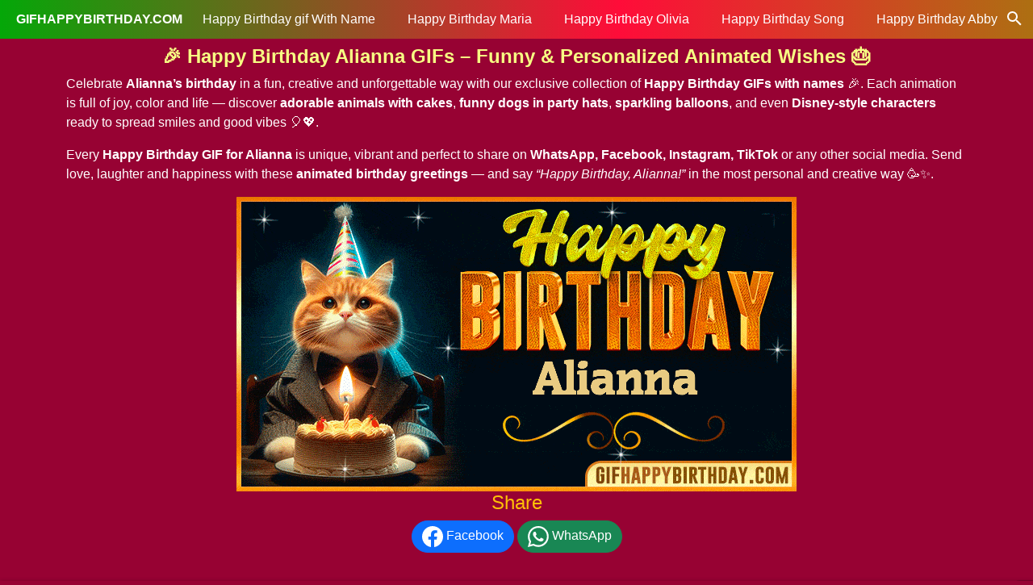

--- FILE ---
content_type: text/html; charset=UTF-8
request_url: https://www.gifhappybirthday.com/alianna
body_size: 14487
content:
<!doctype html>
<html lang="en">
<head>
    <meta charset="utf-8">
    <meta name="viewport" content="width=device-width, initial-scale=1">
    <meta name="csrf-token" content="KXUIjyL8risgLqdL9w2wfw87NG84qpgtePEmb6vH">
    <title>🎉 Happy Birthday Alianna GIF 🎂 Funny &amp; Personalized Animated Wishes</title>
    <meta name="description" content="Happy Birthday Alianna GIF 🎉 Celebrate Alianna’s special day with funny, cute and personalized animated images 🎂. Free birthday GIFs with cakes, balloons, teddy bears and more — perfect to share on WhatsApp, Facebook or Instagram.">

    <meta property="og:type" content="website" />
    <meta property="og:description" content="Happy Birthday Alianna GIF 🎉 Celebrate Alianna’s special day with funny, cute and personalized animated images 🎂. Free birthday GIFs with cakes, balloons, teddy bears and more — perfect to share on WhatsApp, Facebook or Instagram."/>
    <meta property="og:url" content="https://www.gifhappybirthday.com/alianna"/>   
    <meta property="og:site_name" content="gifhappybirthday.com" />
    <meta property="og:image" content="https://www.gifhappybirthday.com/img/nombre/happy-birthday-alianna-gif.gif" />
    <link rel="canonical" href="https://www.gifhappybirthday.com/alianna"/>
    <link rel="shortcut icon" href="https://www.gifhappybirthday.com/img/portada/happy-birthday-gif-with-name-2024.png" type="image/png" />
    <link rel="dns-prefetch" href="//fonts.gstatic.com">
    <script>function loadCSS( href, before, media ){"use strict";var ss = window.document.createElement( "link" );var ref = before || window.document.getElementsByTagName( "script" )[ 0 ];var sheets = window.document.styleSheets;ss.rel = "stylesheet";ss.href = href;ss.media = "only x";ref.parentNode.insertBefore( ss, ref );function toggleMedia(){var defined;for( var i = 0; i < sheets.length; i++ ){if( sheets[ i ].href && sheets[ i ].href.indexOf( href ) > -1 ){defined = true;}}if( defined ){ss.media = media || "all";}else {setTimeout( toggleMedia );}}toggleMedia();return ss;}</script>
        <link href="https://www.gifhappybirthday.com/css/app.css" rel="stylesheet">
    <meta name="google-site-verification" content="VFEkheOyDy3gHPQeeyWdthHwLzQuvuBy35T_laqXSic" />
    <meta name="msvalidate.01" content="15A539B6F3F323E7A44DD9DED61102ED" />
    <script>
        var lazyadsense = false;
        window.addEventListener("scroll", function(){
        if ((document.documentElement.scrollTop != 0 && lazyadsense === false) || (document.body.scrollTop != 0 && lazyadsense === false)) {
        (function() { var ad = document.createElement('script'); ad.setAttribute('crossorigin','anonymous'); ad.async = true; ad.src = 'https://pagead2.googlesyndication.com/pagead/js/adsbygoogle.js?client=ca-pub-0898084811202914'; var sc = document.getElementsByTagName('script')[0]; sc.parentNode.insertBefore(ad, sc); })();
        lazyadsense = true;
          }
        }, true);
    </script>
<style>
body{ background: #970233; font-family: 'Roboto', sans-serif;}
/* MENU DE NAVEGACION */
.menu{ background: linear-gradient(to right,#04a708 0,#ff0c39 60%,#ad6f12 100%);display: flex;justify-content: space-between;align-items: center; padding: 0px 20px;}
.closebtn{ text-align: right; display: none !important;}
.icon_menu{padding: 10px; display: none;}
.menu .topnav a{ padding: 12px 20px; color: white; text-decoration: none; display: inline-block;}
.menu .topnav a:hover{ background-color: white; color:rgb(214, 5, 5) }
.menulateral{ left: 0px !important; background-color: rgb(255, 0, 0);}
.topnav {overflow: hidden;display: block;}
@media  screen and (max-width: 800px){
    .menu{justify-content: space-evenly;}
    .topnav {position: absolute; top:0px;height: 100%;width: 250px;z-index: 9999;left: -250px;overflow-x: hidden;transition: .5s;}
    .topnav a{ display: block !important;}
    .closebtn{ display: block !important;}
    .icon_menu{ display: block;width: 100%;text-align: right; margin-right: 14px}
}
.gsc-input {height: 40px;line-height: 40px;font-size: 16px;display: inline-block;border: none;outline: 0;padding: 0 30px 0 0;width: 0;position: absolute;top: 5px;right: 0;z-index: 3;background-color: transparent;color: #333;transition: width .4s cubic-bezier(0,.795,0,1);cursor: pointer;font: 400 16px -apple-system,BlinkMacSystemFont,"Roboto","Segoe UI","Oxygen-Sans","Ubuntu","Cantarell","Helvetica Neue",sans-serif;}
.gsc-input:focus{width:100%;z-index:1;cursor:text;background-color:#fff;border-radius:20px;padding:0 50px 0 20px;}
button.gsc-search-button{height:50px;width:30px;line-height:50px;padding:0;text-align:center;background:0 0;border:none;position:absolute;top:0;right:8px;z-index:2;cursor:pointer;}
button.gsc-search-button svg{vertical-align:-5px}
button.gsc-search-button:hover svg path{fill:#dedede}
/* FIN MENU DE NAV*/
</style>
</head>
<body>
    <div class="menu">
        <a href="https://www.gifhappybirthday.com" class="text-white text-decoration-none fw-bolder">GIFHAPPYBIRTHDAY.COM</a>
        <div class="topnav" id="myTopnav">
            <a class="closebtn" href="#" onclick="closeNav()">×</a>
            <a href="https://www.gifhappybirthday.com/happy-birthday-with-name-gif">Happy Birthday gif With Name</a><a href="https://www.gifhappybirthday.com/maria">Happy Birthday Maria</a><a href="https://www.gifhappybirthday.com/olivia">Happy Birthday Olivia</a><a href="https://www.gifhappybirthday.com/song">Happy Birthday Song</a><a href="https://www.gifhappybirthday.com/abby">Happy Birthday Abby</a>        </div>
        <a class='icon_menu' href='#' onclick='openNav();' title='Menu'>
            <svg height='24px' viewBox='0 0 24 24' width='24px' class="text-white"><path d='M3,6H21V8H3V6M3,11H21V13H3V11M3,16H21V18H3V16Z' fill='#FFF'></path></svg>
        </a>
        <form action="https://www.gifhappybirthday.com/search" method="POST" class="gsc-search-box" target="_top">
            <input type="hidden" name="_token" value="KXUIjyL8risgLqdL9w2wfw87NG84qpgtePEmb6vH" autocomplete="off">            <input autocomplete="off" class="gsc-input" name="txtnombre" placeholder="Escribe aquí y presiona enter..." size="10" title="search" type="text" value="">
            <button class="gsc-search-button" title="search" type="submit"><svg height="24" viewBox="0 0 24 24" width="24"><path d="M9.5,3A6.5,6.5 0 0,1 16,9.5C16,11.11 15.41,12.59 14.44,13.73L14.71,14H15.5L20.5,19L19,20.5L14,15.5V14.71L13.73,14.44C12.59,15.41 11.11,16 9.5,16A6.5,6.5 0 0,1 3,9.5A6.5,6.5 0 0,1 9.5,3M9.5,5C7,5 5,7 5,9.5C5,12 7,14 9.5,14C12,14 14,12 14,9.5C14,7 12,5 9.5,5Z" fill="#FFF"></path></svg></button>
        </form>
    </div>     
<style>
    .btn-info { color: white !important; background-color: #9c27b0 !important; border-color: #9c27b0 !important;}
    .border-danger { border-color: #FFE274 !important; border-radius: 10px;}
    .btn-grad {
        background-image: linear-gradient(to right, #52c234 0%, #061700  51%, #52c234  100%);
        margin: 10px;
        padding: 10px 45px;
        text-align: center;
        transition: 0.5s;
        background-size: 200% auto;
        color: white;            
        box-shadow: 0 0 20px rgb(0, 0, 0);
        border-radius: 10px;
        display: block;
    }
    .btn-grad:hover {
        background-position: right center; /* change the direction of the change here */
        color: #fff;
        text-decoration: none;
    }       
    </style>
<div class="container">
    <div class="row justify-content-center">
        <div class="col-sm-12 text-white mt-2 mb-5">
            <h1 class="text-center fs-4 fw-bold" style="color:#F7FF83 !important;">🎉 Happy Birthday Alianna GIFs – Funny & Personalized Animated Wishes 🎂</h1>
            <div>
                <p> Celebrate <b>Alianna’s birthday</b> in a fun, creative and unforgettable way with our exclusive collection of <b>Happy Birthday GIFs with names</b> 🎉.  Each animation is full of joy, color and life — discover <b>adorable animals with cakes</b>, <b>funny dogs in party hats</b>, <b>sparkling balloons</b>, and even <b>Disney-style characters</b> ready to spread smiles and good vibes 🎈💖.</p>
                 <p>Every <b>Happy Birthday GIF for Alianna</b> is unique, vibrant and perfect to share on <b>WhatsApp, Facebook, Instagram, TikTok</b> or any other social media. Send love, laughter and happiness with these <b>animated birthday greetings</b> — and say <i>“Happy Birthday, Alianna!”</i> in the most personal and creative way 🥳✨.</p>
            </div>            
            <img src="https://www.gifhappybirthday.com/img/nombre/happy-birthday-alianna-gif.gif" width="694" height="365" alt="Funny Happy Birthday Alianna GIF with a cute cat in a suit and birthday cake, a cheerful animated image to celebrate Alianna special day" title="Happy Birthday Alianna GIF" loading="lazy" class="img-fluid mx-auto d-block">
                    
            <div class="share text-center mb-5">
                <p class="h4 text-warning">Share</p>
                <a href="https://www.facebook.com/sharer/sharer.php?u=https://www.gifhappybirthday.com/nombre-con-a/alianna" class="btn btn-primary rounded-pill">
                    <svg xmlns="http://www.w3.org/2000/svg" width="26" height="26" fill="currentColor" class="bi bi-facebook" viewBox="0 0 16 16">
                        <path d="M16 8.049c0-4.446-3.582-8.05-8-8.05C3.58 0-.002 3.603-.002 8.05c0 4.017 2.926 7.347 6.75 7.951v-5.625h-2.03V8.05H6.75V6.275c0-2.017 1.195-3.131 3.022-3.131.876 0 1.791.157 1.791.157v1.98h-1.009c-.993 0-1.303.621-1.303 1.258v1.51h2.218l-.354 2.326H9.25V16c3.824-.604 6.75-3.934 6.75-7.951z"/>
                    </svg>
                    Facebook
                </a>                
                <a href="https://api.whatsapp.com/send?text=Alianna https://www.gifhappybirthday.com/nombre-con-a/alianna" class="btn btn-success rounded-pill">
                    <svg xmlns="http://www.w3.org/2000/svg" width="26" height="26" fill="currentColor" class="bi bi-whatsapp" viewBox="0 0 16 16">
                        <path d="M13.601 2.326A7.854 7.854 0 0 0 7.994 0C3.627 0 .068 3.558.064 7.926c0 1.399.366 2.76 1.057 3.965L0 16l4.204-1.102a7.933 7.933 0 0 0 3.79.965h.004c4.368 0 7.926-3.558 7.93-7.93A7.898 7.898 0 0 0 13.6 2.326zM7.994 14.521a6.573 6.573 0 0 1-3.356-.92l-.24-.144-2.494.654.666-2.433-.156-.251a6.56 6.56 0 0 1-1.007-3.505c0-3.626 2.957-6.584 6.591-6.584a6.56 6.56 0 0 1 4.66 1.931 6.557 6.557 0 0 1 1.928 4.66c-.004 3.639-2.961 6.592-6.592 6.592zm3.615-4.934c-.197-.099-1.17-.578-1.353-.646-.182-.065-.315-.099-.445.099-.133.197-.513.646-.627.775-.114.133-.232.148-.43.05-.197-.1-.836-.308-1.592-.985-.59-.525-.985-1.175-1.103-1.372-.114-.198-.011-.304.088-.403.087-.088.197-.232.296-.346.1-.114.133-.198.198-.33.065-.134.034-.248-.015-.347-.05-.099-.445-1.076-.612-1.47-.16-.389-.323-.335-.445-.34-.114-.007-.247-.007-.38-.007a.729.729 0 0 0-.529.247c-.182.198-.691.677-.691 1.654 0 .977.71 1.916.81 2.049.098.133 1.394 2.132 3.383 2.992.47.205.84.326 1.129.418.475.152.904.129 1.246.08.38-.058 1.171-.48 1.338-.943.164-.464.164-.86.114-.943-.049-.084-.182-.133-.38-.232z"/>
                    </svg>
                    WhatsApp
                </a>
            </div>

            <div class="row justify-content-center align-items-center py-5">
                <div class="col-sm-12">
                     <h2>💖 48 Unique & Funny Happy Birthday GIFs for Alianna</h2>
                    <p>Explore our complete gallery of <b>48 personalized Happy Birthday GIFs with names</b> — all <b>free to download, edit, and share</b>.Each animation is crafted with humor, color and affection to make <b>Alianna’s birthday</b> extra special 🎁💫.  
                    Whether you’re looking for a <b>cute bunny, a dancing cat, a colorful cake, or a funny cartoon character</b>, you’ll find the perfect GIF to match their personality 🎀🎂.</p>  
                </div>
                            
                    <div class="col-sm-7 text-center mb-5 p-0  ">
                        <div style="background: #7a022a; border-radius: 10px;" class="py-3">
                                                        <h3 class="fw-bolder h5" style="color: #F7FF83 !important;">Funny Dog Happy Birthday Alianna GIF with Cake – Best Animated Greeting</h3>
                                <img src="https://www.gifhappybirthday.com/img/g/alianna/funny-dog-happy-birthday-alianna.gif" width="500" height="560" id="imagen" class="img-fluid"  title="Funny Dog happy birthday for Alianna" alt="Funny dog Happy Birthday Alianna animated GIF with chocolate cake celebration – perfect birthday greeting image" loading="lazy">
                                <p class="text-center">Send warm birthday wishes to Alianna with this funny Happy Birthday GIF — a classy dog in a suit, delicious cake, and joyful vibe. Perfect to share on WhatsApp or social media and make her day extra special! 🎂🐶✨</p>
                                <div class="text-center p-0">
                                    <a class="btn btn-success" href="https://www.gifhappybirthday.com/img/g/alianna/funny-dog-happy-birthday-alianna.gif" title="Funny Dog happy birthday for Alianna" download>DOWNLOAD GIF</a> <br>
                                </div>
                                                    </div>
                    </div>
                            
                    <div class="col-sm-7 text-center mb-5 p-0  ">
                        <div style="background: #7a022a; border-radius: 10px;" class="py-3">
                                                        <h3 class="fw-bolder h5" style="color: #F7FF83 !important;">Cute Dog and Cat Happy Birthday Alianna GIF Animated</h3>
                                <img src="https://www.gifhappybirthday.com/img/g/alianna/gif-funny-cat-dog-happy-birthday-alianna.gif" width="500" height="560" id="imagen" class="img-fluid"  title="Gif Funny Cat Dog Happy Birthday Alianna" alt="Funny animated Happy Birthday Alianna GIF with a dog and cat wearing hats, celebrating with cake and candles" loading="lazy">
                                <p class="text-center">Make Alianna’s day brighter with this adorable Happy Birthday GIF — a charming dog and cat dressed up for the party, ready to celebrate with joy, cake, and friendship! 🎉</p>
                                <div class="text-center p-0">
                                    <a class="btn btn-success" href="https://www.gifhappybirthday.com/img/g/alianna/gif-funny-cat-dog-happy-birthday-alianna.gif" title="Gif Funny Cat Dog Happy Birthday Alianna" download>DOWNLOAD GIF</a> <br>
                                </div>
                                                    </div>
                    </div>
                            
                    <div class="col-sm-7 text-center mb-5 p-0  ">
                        <div style="background: #7a022a; border-radius: 10px;" class="py-3">
                                                        <h3 class="fw-bolder h5" style="color: #F7FF83 !important;">Cute Dog and Cat Happy Birthday Alianna Animated GIF</h3>
                                <img src="https://www.gifhappybirthday.com/img/g/alianna/happy-birthday-cat-and-mouse-funny-gif-alianna.gif" width="500" height="560" id="imagen" class="img-fluid"  title="Happy Birthday Cat and Mouse Funny gif for Alianna" alt="Cute animated Happy Birthday Alianna GIF featuring a dog and cat in party hats with cake and candles" loading="lazy">
                                <p class="text-center">Make Alianna’s day brighter with this cute animated Happy Birthday GIF — featuring a sweet dog and cat dressed for the celebration, surrounded by cake, candles, and joy. Perfect to share on WhatsApp, Facebook, or Instagram! 🎉🐶</p>
                                <div class="text-center p-0">
                                    <a class="btn btn-success" href="https://www.gifhappybirthday.com/img/g/alianna/happy-birthday-cat-and-mouse-funny-gif-alianna.gif" title="Happy Birthday Cat and Mouse Funny gif for Alianna" download>DOWNLOAD GIF</a> <br>
                                </div>
                                                    </div>
                    </div>
                            
                    <div class="col-sm-7 text-center mb-5 p-0  ">
                        <div style="background: #7a022a; border-radius: 10px;" class="py-3">
                                                        <h3 class="fw-bolder h5" style="color: #F7FF83 !important;">Elegant Cat Happy Birthday Alianna GIF Animated</h3>
                                <img src="https://www.gifhappybirthday.com/img/g/alianna/happy-birthday-cat-gif-alianna.gif" width="500" height="560" id="imagen" class="img-fluid"  title="Happy Birthday Cat gif for Alianna" alt="Adorable Happy Birthday Alianna animated GIF featuring a stylish cat in a suit with a party hat and cake" loading="lazy">
                                <p class="text-center">Celebrate Alianna’s special day with this elegant Happy Birthday GIF — a classy cat in a bow tie enjoying a birthday cake under warm lights. Perfect to share love, smiles, and birthday wishes! 🎂</p>
                                <div class="text-center p-0">
                                    <a class="btn btn-success" href="https://www.gifhappybirthday.com/img/g/alianna/happy-birthday-cat-gif-alianna.gif" title="Happy Birthday Cat gif for Alianna" download>DOWNLOAD GIF</a> <br>
                                </div>
                                                    </div>
                    </div>
                            
                    <div class="col-sm-7 text-center mb-5 p-0  ">
                        <div style="background: #7a022a; border-radius: 10px;" class="py-3">
                                                        <h3 class="fw-bolder h5" style="color: #F7FF83 !important;">Funny Pig Happy Birthday Alianna Animated GIF</h3>
                                <img src="https://www.gifhappybirthday.com/img/g/alianna/funny-pig-happy-birthday-gif-alianna.gif" width="500" height="560" id="imagen" class="img-fluid"  title="Funny pig Happy Birthday gif Alianna" alt="Adorable animated Happy Birthday Alianna GIF featuring a cute pig in a party hat with a cake and gift box" loading="lazy">
                                <p class="text-center">Send smiles to Alianna with this adorable Happy Birthday GIF — a cute pig in a suit and party hat celebrating with cake, candle, and a gift box. Perfect to share on WhatsApp, Facebook, or Instagram to spread fun and joy! 🎂</p>
                                <div class="text-center p-0">
                                    <a class="btn btn-success" href="https://www.gifhappybirthday.com/img/g/alianna/funny-pig-happy-birthday-gif-alianna.gif" title="Funny pig Happy Birthday gif Alianna" download>DOWNLOAD GIF</a> <br>
                                </div>
                                                    </div>
                    </div>
                            
                    <div class="col-sm-7 text-center mb-5 p-0  ">
                        <div style="background: #7a022a; border-radius: 10px;" class="py-3">
                                                        <h3 class="fw-bolder h5" style="color: #F7FF83 !important;">Funny Homer Simpson Happy Birthday Alianna Animated GIF</h3>
                                <img src="https://www.gifhappybirthday.com/img/g/alianna/homer-simpson-happy-birthday-gif-alianna.gif" width="500" height="560" id="imagen" class="img-fluid"  title="Homer Simpson Happy Birthday gif Alianna" alt="Hilarious Happy Birthday Alianna animated GIF featuring Homer Simpson celebrating with beer, cake, and a big smile" loading="lazy">
                                <p class="text-center">Celebrate Alianna’s special day with laughter! This funny Happy Birthday GIF shows Homer Simpson enjoying cake and beer, making it the perfect way to send cheerful and playful birthday wishes. 🎂🍺😂</p>
                                <div class="text-center p-0">
                                    <a class="btn btn-success" href="https://www.gifhappybirthday.com/img/g/alianna/homer-simpson-happy-birthday-gif-alianna.gif" title="Homer Simpson Happy Birthday gif Alianna" download>DOWNLOAD GIF</a> <br>
                                </div>
                                                    </div>
                    </div>
                            
                    <div class="col-sm-7 text-center mb-5 p-0  ">
                        <div style="background: #7a022a; border-radius: 10px;" class="py-3">
                                                        <h3 class="fw-bolder h5" style="color: #F7FF83 !important;">Mickey and Minnie Mouse Happy Birthday Alianna Animated GIF</h3>
                                <img src="https://www.gifhappybirthday.com/img/g/alianna/mickey-and-minnie-muose-happy-birthday-gif-alianna.gif" width="500" height="560" id="imagen" class="img-fluid"  title="Mickey and Minnie Muose Happy Birthday gif for Alianna" alt="Adorable Happy Birthday Alianna animated GIF featuring Mickey and Minnie Mouse celebrating with cake, candles, and colorful gifts" loading="lazy">
                                <p class="text-center">Brighten Alianna’s special day with this cheerful Happy Birthday GIF — Mickey and Minnie Mouse smiling beside a festive cake, balloons, and presents. Perfect for sharing fun birthday vibes with friends and family! 🎂🎁🎈</p>
                                <div class="text-center p-0">
                                    <a class="btn btn-success" href="https://www.gifhappybirthday.com/img/g/alianna/mickey-and-minnie-muose-happy-birthday-gif-alianna.gif" title="Mickey and Minnie Muose Happy Birthday gif for Alianna" download>DOWNLOAD GIF</a> <br>
                                </div>
                                                    </div>
                    </div>
                            
                    <div class="col-sm-7 text-center mb-5 p-0  ">
                        <div style="background: #7a022a; border-radius: 10px;" class="py-3">
                                                        <h3 class="fw-bolder h5" style="color: #F7FF83 !important;">Tom and Jerry Funny Happy Birthday GIF for Alianna</h3>
                                <img src="https://www.gifhappybirthday.com/img/g/alianna/tom-and-jerry-happy-birthday-gif-alianna.gif" width="500" height="560" id="imagen" class="img-fluid"  title="Tom and Jerry Happy Birthday gif for Alianna" alt="Happy Birthday Alianna GIF with Tom and Jerry celebrating with cake, balloons, and smiles" loading="lazy">
                                <p class="text-center">Celebrate Alianna’s special day with a touch of childhood nostalgia! 🎂 Tom and Jerry share cake, balloons, and laughter in this fun Happy Birthday GIF — perfect to spread joy on social media or WhatsApp. 🎉🐭</p>
                                <div class="text-center p-0">
                                    <a class="btn btn-success" href="https://www.gifhappybirthday.com/img/g/alianna/tom-and-jerry-happy-birthday-gif-alianna.gif" title="Tom and Jerry Happy Birthday gif for Alianna" download>DOWNLOAD GIF</a> <br>
                                </div>
                                                    </div>
                    </div>
                            
                    <div class="col-sm-7 text-center mb-5 p-0  ">
                        <div style="background: #7a022a; border-radius: 10px;" class="py-3">
                                                        <h3 class="fw-bolder h5" style="color: #F7FF83 !important;">Happy Birthday Alianna GIF with Elsa and Spider-Man Celebration</h3>
                                <img src="https://www.gifhappybirthday.com/img/g/alianna/spiderman-frozen-cake-happy-birthday-gif-alianna.gif" width="500" height="560" id="imagen" class="img-fluid"  title="Happy Birthday Gif with Spiderman and Frozen Cake for Alianna" alt="Fun Happy Birthday Alianna GIF featuring Elsa from Frozen and Spider-Man celebrating with a strawberry cake and candle" loading="lazy">
                                <p class="text-center">Make Alianna’s birthday magical with this one-of-a-kind Happy Birthday GIF! 🎂✨ Elsa and Spider-Man come together to share smiles, a sweet cake, and colorful energy. Perfect for kids and fans who love heroes and fairy-tale moments — share it to spread fun and happiness! 🎉</p>
                                <div class="text-center p-0">
                                    <a class="btn btn-success" href="https://www.gifhappybirthday.com/img/g/alianna/spiderman-frozen-cake-happy-birthday-gif-alianna.gif" title="Happy Birthday Gif with Spiderman and Frozen Cake for Alianna" download>DOWNLOAD GIF</a> <br>
                                </div>
                                                    </div>
                    </div>
                            
                    <div class="col-sm-7 text-center mb-5 p-0  ">
                        <div style="background: #7a022a; border-radius: 10px;" class="py-3">
                                                        <h3 class="fw-bolder h5" style="color: #F7FF83 !important;">Captain America and Princess Happy Birthday GIF for Alianna</h3>
                                <img src="https://www.gifhappybirthday.com/img/g/alianna/captain-america-princess-sofia-happy-birthday-gif-alianna.gif" width="500" height="560" id="imagen" class="img-fluid"  title="Captain America and Princess Sofia Happy Birthday for Alianna" alt="Cute Happy Birthday Alianna GIF featuring Captain America and a princess celebrating with cake, gifts, and candle" loading="lazy">
                                <p class="text-center">Bring smiles to Alianna’s special day with this adorable Happy Birthday GIF! 🎂💫 Captain America joins a sweet princess for a joyful celebration full of gifts, cake, and sparkle. Perfect for sharing fun birthday wishes with kids and superhero fans alike! 🎁</p>
                                <div class="text-center p-0">
                                    <a class="btn btn-success" href="https://www.gifhappybirthday.com/img/g/alianna/captain-america-princess-sofia-happy-birthday-gif-alianna.gif" title="Captain America and Princess Sofia Happy Birthday for Alianna" download>DOWNLOAD GIF</a> <br>
                                </div>
                                                    </div>
                    </div>
                            
                    <div class="col-sm-7 text-center mb-5 p-0  ">
                        <div style="background: #7a022a; border-radius: 10px;" class="py-3">
                                                        <h3 class="fw-bolder h5" style="color: #F7FF83 !important;">Cute Singing Cat Happy Birthday GIF for Alianna</h3>
                                <img src="https://www.gifhappybirthday.com/img/g/alianna/happy-birthday-cat-gif-funny-alianna.gif" width="500" height="560" id="imagen" class="img-fluid"  title="Happy Birthday Cat gif Funny Alianna" alt="Funny Happy Birthday Alianna GIF featuring a cute cat playing guitar beside a cake with a candle" loading="lazy">
                                <p class="text-center">Celebrate Alianna’s birthday with music and smiles! 🎶🐱 This adorable Happy Birthday GIF shows a charming cat in a party hat strumming the guitar next to a glowing cake — the perfect mix of fun, warmth, and celebration to share on social media or WhatsApp. 🎂</p>
                                <div class="text-center p-0">
                                    <a class="btn btn-success" href="https://www.gifhappybirthday.com/img/g/alianna/happy-birthday-cat-gif-funny-alianna.gif" title="Happy Birthday Cat gif Funny Alianna" download>DOWNLOAD GIF</a> <br>
                                </div>
                                                    </div>
                    </div>
                            
                    <div class="col-sm-7 text-center mb-5 p-0  ">
                        <div style="background: #7a022a; border-radius: 10px;" class="py-3">
                                                        <h3 class="fw-bolder h5" style="color: #F7FF83 !important;">Winnie the Pooh Happy Birthday GIF for Alianna</h3>
                                <img src="https://www.gifhappybirthday.com/img/g/alianna/winnie-pooh-happy-birthday-gif-for-alianna.gif" width="500" height="560" id="imagen" class="img-fluid"  title="Winnie Pooh Happy Birthday gif for Alianna" alt="Cute Happy Birthday Alianna GIF featuring Winnie the Pooh holding a birthday cake with a candle, balloons, and gift box" loading="lazy">
                                <p class="text-center">Make Alianna’s birthday extra sweet with this adorable Winnie the Pooh Happy Birthday GIF! 🍯🎂 Pooh brings his warm smile, balloons, and a delicious cake to celebrate with love and joy. Perfect for kids and fans of this classic bear — share the happiness today! 🎈💛</p>
                                <div class="text-center p-0">
                                    <a class="btn btn-success" href="https://www.gifhappybirthday.com/img/g/alianna/winnie-pooh-happy-birthday-gif-for-alianna.gif" title="Winnie Pooh Happy Birthday gif for Alianna" download>DOWNLOAD GIF</a> <br>
                                </div>
                                                    </div>
                    </div>
                            
                    <div class="col-sm-7 text-center mb-5 p-0  ">
                        <div style="background: #7a022a; border-radius: 10px;" class="py-3">
                                                        <h3 class="fw-bolder h5" style="color: #F7FF83 !important;">Minecraft Happy Birthday GIF for Alianna</h3>
                                <img src="https://www.gifhappybirthday.com/img/g/alianna/happy-birthday-minecraft-gif-alianna.gif" width="500" height="560" id="imagen" class="img-fluid"  title="Happy Birthday Minecraft gif Alianna" alt="Fun Happy Birthday Alianna GIF featuring Minecraft characters celebrating with a cake and candle" loading="lazy">
                                <p class="text-center">Celebrate Alianna’s special day with this awesome Minecraft Happy Birthday GIF! 🎂⛏️ Perfect for gamers and fans of the blocky world, this fun animation shows Minecraft characters enjoying a birthday cake and festive vibe. A great way to send creative and cheerful wishes online! 🎉💎</p>
                                <div class="text-center p-0">
                                    <a class="btn btn-success" href="https://www.gifhappybirthday.com/img/g/alianna/happy-birthday-minecraft-gif-alianna.gif" title="Happy Birthday Minecraft gif Alianna" download>DOWNLOAD GIF</a> <br>
                                </div>
                                                    </div>
                    </div>
                            
                    <div class="col-sm-7 text-center mb-5 p-0  ">
                        <div style="background: #7a022a; border-radius: 10px;" class="py-3">
                                                        <h3 class="fw-bolder h5" style="color: #F7FF83 !important;">Adorable Peppa Pig Happy Birthday to Alianna</h3>
                                <img src="https://www.gifhappybirthday.com/img/g/alianna/peppa-pig-happy-birthday-gif-alianna.gif" width="500" height="560" id="imagen" class="img-fluid"  title="Peppa Pig happy birthday gif Alianna" alt="Cute Happy Birthday Alianna GIF featuring Peppa Pig and friends with a colorful cake, candles, and birthday decorations" loading="lazy">
                                <p class="text-center">Bring smiles to Alianna’s special day with this adorable Peppa Pig Happy Birthday GIF! 🐷🎂 Perfect for kids and Peppa fans, it shows Peppa and her friends celebrating around a delicious cake with balloons, gifts, and joy. A fun and colorful way to send happy wishes online! 🎉</p>
                                <div class="text-center p-0">
                                    <a class="btn btn-success" href="https://www.gifhappybirthday.com/img/g/alianna/peppa-pig-happy-birthday-gif-alianna.gif" title="Peppa Pig happy birthday gif Alianna" download>DOWNLOAD GIF</a> <br>
                                </div>
                                                    </div>
                    </div>
                            
                    <div class="col-sm-7 text-center mb-5 p-0  ">
                        <div style="background: #7a022a; border-radius: 10px;" class="py-3">
                                                        <h3 class="fw-bolder h5" style="color: #F7FF83 !important;">Stitch and Angel Birthday GIF to Celebrate Alianna</h3>
                                <img src="https://www.gifhappybirthday.com/img/g/alianna/stitch-angel-happy-birthday-gif-alianna.gif" width="500" height="560" id="imagen" class="img-fluid"  title="Stitch Angel Happy Birthday gif Alianna" alt="Cute Happy Birthday Alianna GIF featuring Stitch and Angel with a chocolate cake and candle in a warm celebration scene" loading="lazy">
                                <p class="text-center">Make Alianna’s birthday extra special with this adorable Stitch and Angel Happy Birthday GIF! 💙🎂 The two beloved characters celebrate with a glowing candle and delicious cake — a perfect animated surprise to share your love and joy on social media or WhatsApp. 🌺✨</p>
                                <div class="text-center p-0">
                                    <a class="btn btn-success" href="https://www.gifhappybirthday.com/img/g/alianna/stitch-angel-happy-birthday-gif-alianna.gif" title="Stitch Angel Happy Birthday gif Alianna" download>DOWNLOAD GIF</a> <br>
                                </div>
                                                    </div>
                    </div>
                            
                    <div class="col-sm-7 text-center mb-5 p-0  ">
                        <div style="background: #7a022a; border-radius: 10px;" class="py-3">
                                                        <h3 class="fw-bolder h5" style="color: #F7FF83 !important;">Royal Lion King Happy Birthday GIF for Alianna</h3>
                                <img src="https://www.gifhappybirthday.com/img/g/alianna/lion-king-happy-birthday-gif-alianna.gif" width="500" height="560" id="imagen" class="img-fluid"  title="Lion King Happy Birthday Gif Alianna" alt="Majestic Happy Birthday Alianna GIF featuring a cute lion with a crown, colorful cake, balloons, and glowing candle" loading="lazy">
                                <p class="text-center">Celebrate Alianna’s special day with this majestic Lion King–inspired Happy Birthday GIF! 🦁👑 A royal lion with a shining crown and birthday cake brings warmth, courage, and joy to the celebration. Perfect for sharing birthday wishes full of strength, happiness, and magic! 🎂</p>
                                <div class="text-center p-0">
                                    <a class="btn btn-success" href="https://www.gifhappybirthday.com/img/g/alianna/lion-king-happy-birthday-gif-alianna.gif" title="Lion King Happy Birthday Gif Alianna" download>DOWNLOAD GIF</a> <br>
                                </div>
                                                    </div>
                    </div>
                            
                    <div class="col-sm-7 text-center mb-5 p-0  ">
                        <div style="background: #7a022a; border-radius: 10px;" class="py-3">
                                                        <h3 class="fw-bolder h5" style="color: #F7FF83 !important;">Pokémon Happy Birthday GIF with Pikachu and Ash Celebrating Alianna</h3>
                                <img src="https://www.gifhappybirthday.com/img/g/alianna/ash-ketchum-pikachu-happy-birthday-alianna.gif" width="500" height="560" id="imagen" class="img-fluid"  title="Ash Ketchum Pikachu Happy Birthday Alianna" alt="Fun Happy Birthday Alianna GIF featuring Ash Ketchum and Pikachu smiling with a cake, candle, and birthday gift" loading="lazy">
                                <p class="text-center">Make Alianna’s day electric with this joyful Pokémon Happy Birthday GIF! ⚡🎂 Pikachu and Ash Ketchum share a sweet moment beside a glowing candle and delicious cake — perfect to send bright birthday wishes full of friendship, fun, and energy. Share it to make someone smile! 💛</p>
                                <div class="text-center p-0">
                                    <a class="btn btn-success" href="https://www.gifhappybirthday.com/img/g/alianna/ash-ketchum-pikachu-happy-birthday-alianna.gif" title="Ash Ketchum Pikachu Happy Birthday Alianna" download>DOWNLOAD GIF</a> <br>
                                </div>
                                                    </div>
                    </div>
                            
                    <div class="col-sm-7 text-center mb-5 p-0  ">
                        <div style="background: #7a022a; border-radius: 10px;" class="py-3">
                                                        <h3 class="fw-bolder h5" style="color: #F7FF83 !important;">Dragon Ball Goku Birthday GIF to Celebrate Alianna</h3>
                                <img src="https://www.gifhappybirthday.com/img/g/alianna/goku-dragon-ball-happy-birthday-alianna.gif" width="500" height="560" id="imagen" class="img-fluid"  title="Gif Goku Dragon Ball Happy Birthday Alianna" alt="Powerful Happy Birthday Alianna GIF featuring Goku and Shenron with a glowing candle and Dragon Ball style celebration" loading="lazy">
                                <p class="text-center">Send epic birthday energy to Alianna with this amazing Dragon Ball Happy Birthday GIF! 🐉🔥 Goku and Shenron light up the scene with courage, strength, and friendship — a perfect animated greeting for true anime fans. Make the celebration unforgettable with Saiyan spirit and good vibes! 🎂✨</p>
                                <div class="text-center p-0">
                                    <a class="btn btn-success" href="https://www.gifhappybirthday.com/img/g/alianna/goku-dragon-ball-happy-birthday-alianna.gif" title="Gif Goku Dragon Ball Happy Birthday Alianna" download>DOWNLOAD GIF</a> <br>
                                </div>
                                                    </div>
                    </div>
                            
                    <div class="col-sm-7 text-center mb-5 p-0  ">
                        <div style="background: #7a022a; border-radius: 10px;" class="py-3">
                                                        <h3 class="fw-bolder h5" style="color: #F7FF83 !important;">Cute Bunny Happy Birthday GIF to Brighten Alianna’s Day</h3>
                                <img src="https://www.gifhappybirthday.com/img/g/alianna/gif-rabbit-happy-birthday-alianna.gif" width="500" height="560" id="imagen" class="img-fluid"  title="Gif Rabbit Happy Birthday Alianna" alt="Adorable Happy Birthday Alianna GIF with a smart bunny wearing glasses, celebrating with a cake and glowing candle" loading="lazy">
                                <p class="text-center">Send some fluffy joy to Alianna with this cute bunny Happy Birthday GIF! 🐰🎂 A sweet bunny in glasses gazes at the birthday cake, bringing warmth, smiles, and tenderness to the celebration. Perfect for wishing someone a cheerful and delightful day filled with love and laughter! ✨</p>
                                <div class="text-center p-0">
                                    <a class="btn btn-success" href="https://www.gifhappybirthday.com/img/g/alianna/gif-rabbit-happy-birthday-alianna.gif" title="Gif Rabbit Happy Birthday Alianna" download>DOWNLOAD GIF</a> <br>
                                </div>
                                                    </div>
                    </div>
                            
                    <div class="col-sm-7 text-center mb-5 p-0  ">
                        <div style="background: #7a022a; border-radius: 10px;" class="py-3">
                                                        <h3 class="fw-bolder h5" style="color: #F7FF83 !important;">Funny Cat Happy Birthday GIF to Toast with Alianna</h3>
                                <img src="https://www.gifhappybirthday.com/img/g/alianna/cat-funny-happy-birthday-alianna.gif" width="500" height="560" id="imagen" class="img-fluid"  title="Cat Funny Happy Birthday Alianna" alt="Hilarious Happy Birthday Alianna GIF showing a cat raising a beer mug beside a birthday cake with candle" loading="lazy">
                                <p class="text-center">Cheers to Alianna on their special day! 🍻🐱 This funny cat Happy Birthday GIF brings laughter and good vibes — a cool cat toasting with beer and cake to celebrate in style. Perfect for sharing humor, friendship, and a relaxed birthday mood. 🎂</p>
                                <div class="text-center p-0">
                                    <a class="btn btn-success" href="https://www.gifhappybirthday.com/img/g/alianna/cat-funny-happy-birthday-alianna.gif" title="Cat Funny Happy Birthday Alianna" download>DOWNLOAD GIF</a> <br>
                                </div>
                                                    </div>
                    </div>
                            
                    <div class="col-sm-7 text-center mb-5 p-0  ">
                        <div style="background: #7a022a; border-radius: 10px;" class="py-3">
                                                        <h3 class="fw-bolder h5" style="color: #F7FF83 !important;">Spiderman and Hulk Team Up to Celebrate Alianna’s Birthday</h3>
                                <img src="https://www.gifhappybirthday.com/img/g/alianna/spiderman-hulk-happy-birthday-gif-alianna.gif" width="500" height="560" id="imagen" class="img-fluid"  title="Spiderman Hulk Happy Birthday gif Alianna" alt="Dynamic Happy Birthday Alianna GIF featuring Spiderman and Hulk celebrating with cake and candle in superhero style" loading="lazy">
                                <p class="text-center">Make Alianna’s day heroic with this action-packed Happy Birthday GIF! 🕷💪 Spiderman and Hulk join forces to bring smiles, strength, and supercharged energy to the party. Perfect for fans of Marvel heroes and epic celebrations — let the fun power up like a true Avenger! 🎂</p>
                                <div class="text-center p-0">
                                    <a class="btn btn-success" href="https://www.gifhappybirthday.com/img/g/alianna/spiderman-hulk-happy-birthday-gif-alianna.gif" title="Spiderman Hulk Happy Birthday gif Alianna" download>DOWNLOAD GIF</a> <br>
                                </div>
                                                    </div>
                    </div>
                            
                    <div class="col-sm-7 text-center mb-5 p-0  ">
                        <div style="background: #7a022a; border-radius: 10px;" class="py-3">
                                                        <h3 class="fw-bolder h5" style="color: #F7FF83 !important;">Cute Teddy Bear Happy Birthday GIF with Gift and Roses for Alianna</h3>
                                <img src="https://www.gifhappybirthday.com/img/g/alianna/cute-bear-happy-birthday-gif-alianna.gif" width="500" height="560" id="imagen" class="img-fluid"  title="Cute Bear Happy Birthday gif Alianna" alt="Adorable Happy Birthday Alianna GIF featuring a teddy bear in a red sweater, roses, and a wrapped present" loading="lazy">
                                <p class="text-center">Send warm and cozy wishes to Alianna with this charming teddy bear Happy Birthday GIF! 🧸🎁 The cute bear in a red sweater sits beside a gift box and roses, creating the perfect blend of sweetness and love. Ideal for sharing tenderness, friendship, and heartfelt birthday vibes. ❤️</p>
                                <div class="text-center p-0">
                                    <a class="btn btn-success" href="https://www.gifhappybirthday.com/img/g/alianna/cute-bear-happy-birthday-gif-alianna.gif" title="Cute Bear Happy Birthday gif Alianna" download>DOWNLOAD GIF</a> <br>
                                </div>
                                                    </div>
                    </div>
                            
                    <div class="col-sm-7 text-center mb-5 p-0  ">
                        <div style="background: #7a022a; border-radius: 10px;" class="py-3">
                                                        <h3 class="fw-bolder h5" style="color: #F7FF83 !important;">Cute Mouse with Cake Happy Birthday GIF for Alianna</h3>
                                <img src="https://www.gifhappybirthday.com/img/g/alianna/mouse-with-cake-funny-happy-birthday-alianna.gif" width="500" height="560" id="imagen" class="img-fluid"  title="Mouse With cake funny happy birthday Alianna" alt="Adorable Happy Birthday Alianna GIF featuring a sweet little mouse smiling beside a cake with candle" loading="lazy">
                                <p class="text-center">Brighten Alianna’s special day with this adorable Happy Birthday GIF! 🐭🎂 A cute mouse gazing at a glowing cake candle creates the perfect mix of charm and joy. Ideal for sending warm wishes, smiles, and tender birthday greetings to someone special.</p>
                                <div class="text-center p-0">
                                    <a class="btn btn-success" href="https://www.gifhappybirthday.com/img/g/alianna/mouse-with-cake-funny-happy-birthday-alianna.gif" title="Mouse With cake funny happy birthday Alianna" download>DOWNLOAD GIF</a> <br>
                                </div>
                                                    </div>
                    </div>
                            
                    <div class="col-sm-7 text-center mb-5 p-0  ">
                        <div style="background: #7a022a; border-radius: 10px;" class="py-3">
                                                        <h3 class="fw-bolder h5" style="color: #F7FF83 !important;">Hilarious Happy Birthday Alianna GIF featuring Garfield holding a cake with candle and a cheeky smile</h3>
                                <img src="https://www.gifhappybirthday.com/img/g/alianna/garfield-happy-birthday-gif-for-alianna.gif" width="500" height="560" id="imagen" class="img-fluid"  title="Garfield Happy Birthday gif for Alianna" alt="Funny Garfield Birthday GIF for Alianna with Cake and Candle" loading="lazy">
                                <p class="text-center">Celebrate Alianna’s special day with Garfield’s signature humor and sweetness! 🎂🐱 This funny Happy Birthday GIF shows the lazy but lovable cat enjoying cake time, perfect for sharing laughs and light-hearted wishes. Ideal for fans who love fun, food, and a dash of sarcasm! 😸</p>
                                <div class="text-center p-0">
                                    <a class="btn btn-success" href="https://www.gifhappybirthday.com/img/g/alianna/garfield-happy-birthday-gif-for-alianna.gif" title="Garfield Happy Birthday gif for Alianna" download>DOWNLOAD GIF</a> <br>
                                </div>
                                                    </div>
                    </div>
                            
                    <div class="col-sm-7 text-center mb-5 p-0  ">
                        <div style="background: #7a022a; border-radius: 10px;" class="py-3">
                                                        <h3 class="fw-bolder h5" style="color: #F7FF83 !important;">Funny Emoji Happy Birthday GIF with Beer and Gift for Alianna</h3>
                                <img src="https://www.gifhappybirthday.com/img/g/alianna/funny-emoticon-happy-birthday-gif-alianna.gif" width="500" height="560" id="imagen" class="img-fluid"  title="Funny Emoticon Happy Birthday gif Alianna" alt="Hilarious Happy Birthday Alianna GIF featuring a smiling emoji with a beer, party hat, and present box" loading="lazy">
                                <p class="text-center">Celebrate Alianna’s birthday with this funny emoji Happy Birthday GIF! 🍻😄 The cheerful emoji raises a beer in one hand and holds a wrapped gift in the other — perfect for sending fun, laughter, and good vibes on this special day. Ideal for friends who love to party and smile big! 🎉</p>
                                <div class="text-center p-0">
                                    <a class="btn btn-success" href="https://www.gifhappybirthday.com/img/g/alianna/funny-emoticon-happy-birthday-gif-alianna.gif" title="Funny Emoticon Happy Birthday gif Alianna" download>DOWNLOAD GIF</a> <br>
                                </div>
                                                    </div>
                    </div>
                            
                    <div class="col-sm-7 text-center mb-5 p-0  ">
                        <div style="background: #7a022a; border-radius: 10px;" class="py-3">
                                                        <h3 class="fw-bolder h5" style="color: #F7FF83 !important;">Cheers and Money! Happy Birthday GIF with Beer and Gift for Alianna</h3>
                                <img src="https://www.gifhappybirthday.com/img/g/alianna/beer-happy-birthday-gif-alianna.gif" width="500" height="560" id="imagen" class="img-fluid"  title="Beer Happy Birthday gif for Alianna" alt="Cheers and Money! Happy Birthday GIF with Beer and Gift for Alianna" loading="lazy">
                                <p class="text-center">Raise a toast to Alianna with this stylish and funny Happy Birthday GIF! 🍻💵 A cold beer topped with a candle, dollar bills, and a wrapped gift — the perfect combo for fun, luck, and good vibes. Ideal for sending to friends who love to celebrate with style and a drink in hand! 🎉🎁</p>
                                <div class="text-center p-0">
                                    <a class="btn btn-success" href="https://www.gifhappybirthday.com/img/g/alianna/beer-happy-birthday-gif-alianna.gif" title="Beer Happy Birthday gif for Alianna" download>DOWNLOAD GIF</a> <br>
                                </div>
                                                    </div>
                    </div>
                            
                    <div class="col-sm-7 text-center mb-5 p-0  ">
                        <div style="background: #7a022a; border-radius: 10px;" class="py-3">
                                                        <h3 class="fw-bolder h5" style="color: #F7FF83 !important;">Adorable Tweety Birthday GIF — Sweet Celebration for Alianna</h3>
                                <img src="https://www.gifhappybirthday.com/img/g/alianna/tweety-bird-happy-birthday-gif-alianna.gif" width="500" height="560" id="imagen" class="img-fluid"  title="Tweety Bird Happy Birthday gif Alianna" alt="Adorable Happy Birthday Alianna GIF featuring Tweety Bird smiling beside a cake with candle, perfect for sharing sweet wishes" loading="lazy">
                                <p class="text-center">Make Alianna’s day extra special with this charming Tweety Bird Happy Birthday GIF! 🎂💛 The lovely yellow bird sits happily beside a delicious cake, ready to celebrate with warmth and joy. Perfect to send tender birthday wishes full of light, friendship, and smiles!</p>
                                <div class="text-center p-0">
                                    <a class="btn btn-success" href="https://www.gifhappybirthday.com/img/g/alianna/tweety-bird-happy-birthday-gif-alianna.gif" title="Tweety Bird Happy Birthday gif Alianna" download>DOWNLOAD GIF</a> <br>
                                </div>
                                                    </div>
                    </div>
                            
                    <div class="col-sm-7 text-center mb-5 p-0  ">
                        <div style="background: #7a022a; border-radius: 10px;" class="py-3">
                                                        <h3 class="fw-bolder h5" style="color: #F7FF83 !important;">Sweet and Stylish Cake GIF to Say Happy Birthday to Alianna</h3>
                                <img src="https://www.gifhappybirthday.com/img/g/alianna/cake-gif-happy-birthday-alianna.gif" width="500" height="560" id="imagen" class="img-fluid"  title="Cake gif Happy Birthday Alianna" alt="Beautiful Happy Birthday Alianna GIF featuring a decorated cake with candle and sweet toppings, perfect for warm wishes" loading="lazy">
                                <p class="text-center">Celebrate Alianna’s special day with this elegant Happy Birthday Cake GIF! 🎉🍰 A delicious layered cake topped with colorful sweets and a glowing candle — the perfect image to send heartfelt wishes full of joy, sweetness, and style. Great for sharing on social media or messages to brighten someone’s day! 💖</p>
                                <div class="text-center p-0">
                                    <a class="btn btn-success" href="https://www.gifhappybirthday.com/img/g/alianna/cake-gif-happy-birthday-alianna.gif" title="Cake gif Happy Birthday Alianna" download>DOWNLOAD GIF</a> <br>
                                </div>
                                                    </div>
                    </div>
                            
                    <div class="col-sm-7 text-center mb-5 p-0  ">
                        <div style="background: #7a022a; border-radius: 10px;" class="py-3">
                                                        <h3 class="fw-bolder h5" style="color: #F7FF83 !important;">elebrate Alianna’s Day with a Delicious Birthday Cake GIF</h3>
                                <img src="https://www.gifhappybirthday.com/img/g/alianna/happy-birthday-to-you-gif-alianna.gif" width="500" height="560" id="imagen" class="img-fluid"  title="Happy Birthday to you gif for Alianna" alt="Elegant Happy Birthday Alianna GIF featuring a delicious fruit-topped cake with candle for celebration" loading="lazy">
                                <p class="text-center">Send sweet wishes to Alianna with this beautiful Happy Birthday GIF! 🍓🎂 A creamy cake topped with strawberries and chocolate, glowing softly with a single candle — perfect to share warm birthday greetings full of love and joy. Ideal for messages, posts, or to make someone’s day extra special!</p>
                                <div class="text-center p-0">
                                    <a class="btn btn-success" href="https://www.gifhappybirthday.com/img/g/alianna/happy-birthday-to-you-gif-alianna.gif" title="Happy Birthday to you gif for Alianna" download>DOWNLOAD GIF</a> <br>
                                </div>
                                                    </div>
                    </div>
                            
                    <div class="col-sm-7 text-center mb-5 p-0  ">
                        <div style="background: #7a022a; border-radius: 10px;" class="py-3">
                                                        <h3 class="fw-bolder h5" style="color: #F7FF83 !important;">Cute Kitten with Rose Birthday GIF for My Love Alianna</h3>
                                <img src="https://www.gifhappybirthday.com/img/g/alianna/happy-birthday-my-love-alianna.gif" width="500" height="560" id="imagen" class="img-fluid"  title="Happy Birthday My Love Alianna" alt="Adorable kitten in a suit holding a rose and heart, wishing Happy Birthday to my love Alianna in a romantic animated GIF" loading="lazy">
                                <p class="text-center">Surprise your special someone with this romantic Happy Birthday GIF! 💕🐾 A charming kitten dressed elegantly with a rose and heart sends warm, loving wishes to Alianna. Perfect to express affection, sweetness, and deep love on their special day. 🌹</p>
                                <div class="text-center p-0">
                                    <a class="btn btn-success" href="https://www.gifhappybirthday.com/img/g/alianna/happy-birthday-my-love-alianna.gif" title="Happy Birthday My Love Alianna" download>DOWNLOAD GIF</a> <br>
                                </div>
                                                    </div>
                    </div>
                            
                    <div class="col-sm-7 text-center mb-5 p-0  ">
                        <div style="background: #7a022a; border-radius: 10px;" class="py-3">
                                                        <h3 class="fw-bolder h5" style="color: #F7FF83 !important;">Sweet Chocolate Cake Happy Birthday My Love Alianna GIF</h3>
                                <img src="https://www.gifhappybirthday.com/img/g/alianna/gif-happy-birthday-my-love-alianna.gif" width="500" height="560" id="imagen" class="img-fluid"  title="Gif Happy Birthday my Love Alianna" alt="Elegant Happy Birthday my love Alianna GIF with chocolate cake, red rose, heart, and candle for romantic celebration" loading="lazy">
                                <p class="text-center">Make your special someone feel loved with this romantic Happy Birthday GIF! 💞🍰 A rich chocolate cake topped with strawberries and a glowing candle, beside a red rose and a heart — the perfect combination of sweetness and passion to say Happy Birthday, my love Alianna! 🌹✨ Ideal to share heartfelt wishes filled with romance and tenderness.</p>
                                <div class="text-center p-0">
                                    <a class="btn btn-success" href="https://www.gifhappybirthday.com/img/g/alianna/gif-happy-birthday-my-love-alianna.gif" title="Gif Happy Birthday my Love Alianna" download>DOWNLOAD GIF</a> <br>
                                </div>
                                                    </div>
                    </div>
                            
                    <div class="col-sm-7 text-center mb-5 p-0  ">
                        <div style="background: #7a022a; border-radius: 10px;" class="py-3">
                                                        <h3 class="fw-bolder h5" style="color: #F7FF83 !important;">Gato Elegante GIF de Feliz Cumpleaños para Alianna</h3>
                                <img src="https://www.gifhappybirthday.com/img/g/alianna/que-tengas-un-feliz-cumpleanos-alianna.gif" width="500" height="560" id="imagen" class="img-fluid"  title="Que tengas un Feliz Cumpleaños Alianna" alt="Tierno gato con traje y sombrero de fiesta junto a un pastel con vela, deseando feliz cumpleaños a Alianna" loading="lazy">
                                <p class="text-center">Este adorable GIF es perfecto para desearle a Alianna un cumpleaños lleno de alegría y ternura. 🎉🐾 El simpático gatito, vestido con elegancia, acompaña un delicioso pastel con vela encendida para celebrar un día muy especial. Ideal para compartir en redes, mensajes o estados con un toque dulce y original. 🎂</p>
                                <div class="text-center p-0">
                                    <a class="btn btn-success" href="https://www.gifhappybirthday.com/img/g/alianna/que-tengas-un-feliz-cumpleanos-alianna.gif" title="Que tengas un Feliz Cumpleaños Alianna" download>DOWNLOAD GIF</a> <br>
                                </div>
                                                    </div>
                    </div>
                            
                    <div class="col-sm-7 text-center mb-5 p-0  ">
                        <div style="background: #7a022a; border-radius: 10px;" class="py-3">
                                                        <h3 class="fw-bolder h5" style="color: #F7FF83 !important;">Feliz Cumpleaños Alianna — GIF con bendiciones y tierno perrito</h3>
                                <img src="https://www.gifhappybirthday.com/img/g/alianna/feliz-cumpleanos-gif-alianna.gif" width="500" height="560" id="imagen" class="img-fluid"  title="Feliz Cumpleaños gif Alianna" alt="Tierno perro con traje y moño junto a pastel de cumpleaños con vela, deseando bendiciones a Alianna en su día especial" loading="lazy">
                                <p class="text-center">Un GIF lleno de ternura y buenos deseos para celebrar el cumpleaños de Alianna. 🎉🐾 El simpático perrito, vestido con elegancia, acompaña un delicioso pastel de chocolate con una vela encendida, mientras transmite un mensaje lleno de cariño: “Que en este día todas las bendiciones caigan sobre ti.” 🌟 Perfecto para enviar por WhatsApp, redes o mensajes personales con un toque dulce y emotivo. 🎂</p>
                                <div class="text-center p-0">
                                    <a class="btn btn-success" href="https://www.gifhappybirthday.com/img/g/alianna/feliz-cumpleanos-gif-alianna.gif" title="Feliz Cumpleaños gif Alianna" download>DOWNLOAD GIF</a> <br>
                                </div>
                                                    </div>
                    </div>
                            
                    <div class="col-sm-7 text-center mb-5 p-0  ">
                        <div style="background: #7a022a; border-radius: 10px;" class="py-3">
                                                        <h3 class="fw-bolder h5" style="color: #F7FF83 !important;">Hermoso GIF de Feliz Cumpleaños con pastel y mensaje para Alianna</h3>
                                <img src="https://www.gifhappybirthday.com/img/g/alianna/gif-de-feliz-cumpleanos-para-alianna.gif" width="500" height="560" id="imagen" class="img-fluid"  title="Gif de Feliz Cumpleaños para Alianna" alt="Delicioso pastel de cumpleaños con fresas, vela encendida y mensaje animado para desear un día especial a Alianna" loading="lazy">
                                <p class="text-center">Un encantador GIF de cumpleaños para felicitar a Alianna con dulzura y alegría. 🎉🍰 El pastel de fresas con su vela encendida ilumina un mensaje lleno de buenos deseos: “¡Que cada minuto de hoy sea especial!” Ideal para enviar por WhatsApp, Facebook o Instagram y compartir un saludo lleno de cariño, color y celebración.</p>
                                <div class="text-center p-0">
                                    <a class="btn btn-success" href="https://www.gifhappybirthday.com/img/g/alianna/gif-de-feliz-cumpleanos-para-alianna.gif" title="Gif de Feliz Cumpleaños para Alianna" download>DOWNLOAD GIF</a> <br>
                                </div>
                                                    </div>
                    </div>
                            
                    <div class="col-sm-7 text-center mb-5 p-0  ">
                        <div style="background: #7a022a; border-radius: 10px;" class="py-3">
                                                        <h3 class="fw-bolder h5" style="color: #F7FF83 !important;">Happy Birthday Alianna — Cute Snoopy with Cake and Gift GIF</h3>
                                <img src="https://www.gifhappybirthday.com/img/g/alianna/snoopy-happy-birthday-gif-for-alianna.gif" width="500" height="560" id="imagen" class="img-fluid"  title="Snoopy Happy Birthday gif for Alianna" alt="Snoopy holding a colorful gift next to a chocolate birthday cake with a candle, wishing Happy Birthday to Alianna" loading="lazy">
                                <p class="text-center">A lovely animated GIF to wish Alianna a joyful birthday! 🎉 Snoopy appears with his classic charm, holding a bright present beside a delicious chocolate cake topped with a glowing candle. This sweet and cheerful image is perfect for sending birthday wishes full of warmth, love, and smiles. Ideal to share on WhatsApp, Facebook, or Instagram. 🎂</p>
                                <div class="text-center p-0">
                                    <a class="btn btn-success" href="https://www.gifhappybirthday.com/img/g/alianna/snoopy-happy-birthday-gif-for-alianna.gif" title="Snoopy Happy Birthday gif for Alianna" download>DOWNLOAD GIF</a> <br>
                                </div>
                                                    </div>
                    </div>
                            
                    <div class="col-sm-7 text-center mb-5 p-0  ">
                        <div style="background: #7a022a; border-radius: 10px;" class="py-3">
                                                        <h3 class="fw-bolder h5" style="color: #F7FF83 !important;">om and Jerry Celebrate Alianna’s Birthday — Funny Happy Birthday GIF</h3>
                                <img src="https://www.gifhappybirthday.com/img/g/alianna/gif-tom-and-jerry-happy-birthday-alianna.gif" width="500" height="560" id="imagen" class="img-fluid"  title="Gif Tom and Jerry Happy Birthday for Alianna" alt="Tom and Jerry celebrating a birthday with a cake and candle, wishing Happy Birthday to Alianna" loading="lazy">
                                <p class="text-center">A fun and cheerful animated GIF featuring Tom and Jerry celebrating Alianna’s birthday! 🎉 The iconic duo stands happily beside a delicious cake with a glowing candle, ready to party and share laughter. Perfect for sending playful birthday wishes full of joy, friendship, and nostalgia. Great to share on WhatsApp, Facebook, or Instagram to make someone’s day extra special. 🎂🎈</p>
                                <div class="text-center p-0">
                                    <a class="btn btn-success" href="https://www.gifhappybirthday.com/img/g/alianna/gif-tom-and-jerry-happy-birthday-alianna.gif" title="Gif Tom and Jerry Happy Birthday for Alianna" download>DOWNLOAD GIF</a> <br>
                                </div>
                                                    </div>
                    </div>
                            
                    <div class="col-sm-7 text-center mb-5 p-0  ">
                        <div style="background: #7a022a; border-radius: 10px;" class="py-3">
                                                        <h3 class="fw-bolder h5" style="color: #F7FF83 !important;">Happy Birthday Alianna — Winnie the Pooh with Gift GIF</h3>
                                <img src="https://www.gifhappybirthday.com/img/g/alianna/gif-winnie-pooh-happy-birthday-alianna.gif" width="500" height="560" id="imagen" class="img-fluid"  title="Gif Winnie Pooh Happy Birthday Alianna" alt="Winnie the Pooh smiling and holding a blue gift box, wishing Happy Birthday to Alianna" loading="lazy">
                                <p class="text-center">A cute and heartwarming animated GIF featuring Winnie the Pooh celebrating Alianna’s special day! 🎈 The adorable bear smiles sweetly while holding a blue present, ready to share love, joy, and honey-sweet birthday wishes. Perfect for sending warm greetings filled with friendship and happiness. 🎁</p>
                                <div class="text-center p-0">
                                    <a class="btn btn-success" href="https://www.gifhappybirthday.com/img/g/alianna/gif-winnie-pooh-happy-birthday-alianna.gif" title="Gif Winnie Pooh Happy Birthday Alianna" download>DOWNLOAD GIF</a> <br>
                                </div>
                                                    </div>
                    </div>
                            
                    <div class="col-sm-7 text-center mb-5 p-0  ">
                        <div style="background: #7a022a; border-radius: 10px;" class="py-3">
                                                        <h3 class="fw-bolder h5" style="color: #F7FF83 !important;">Happy Birthday Alianna — Disney Mickey and Minnie GIF</h3>
                                <img src="https://www.gifhappybirthday.com/img/g/alianna/minnie-mouse-and-mickey-mouse-happy-birthday-alianna.gif" width="500" height="560" id="imagen" class="img-fluid"  title="Minnie Mouse and Mickey Mouse Happy Birthday Alianna" alt="Mickey Mouse and Minnie Mouse holding a birthday cake with a candle, wishing Happy Birthday to Alianna" loading="lazy">
                                <p class="text-center">A delightful animated GIF featuring Mickey and Minnie Mouse celebrating Alianna’s birthday! 🎉 The adorable duo holds a pink cake with a glowing candle, surrounded by colorful party banners and a wrapped gift. This cheerful image captures the magic of Disney and is perfect for spreading smiles, love, and birthday joy. Ideal to share with family and friends on social media or messaging apps. 🎂</p>
                                <div class="text-center p-0">
                                    <a class="btn btn-success" href="https://www.gifhappybirthday.com/img/g/alianna/minnie-mouse-and-mickey-mouse-happy-birthday-alianna.gif" title="Minnie Mouse and Mickey Mouse Happy Birthday Alianna" download>DOWNLOAD GIF</a> <br>
                                </div>
                                                    </div>
                    </div>
                            
                    <div class="col-sm-7 text-center mb-5 p-0  ">
                        <div style="background: #7a022a; border-radius: 10px;" class="py-3">
                                                        <h3 class="fw-bolder h5" style="color: #F7FF83 !important;">Sweet Bunny Animated Birthday Greeting for Alianna</h3>
                                <img src="https://www.gifhappybirthday.com/img/g/alianna/gif-bunny-happy-birthday-alianna.gif" width="500" height="560" id="imagen" class="img-fluid"  title="Gif Bunny Happy Birthday Alianna" alt="Adorable bunny holding a gift box and smiling to wish Happy Birthday to Alianna" loading="lazy">
                                <p class="text-center">A charming animated GIF featuring a sweet bunny wishing Alianna a Happy Birthday! 🎈 The cute rabbit, with big sparkling eyes and a friendly smile, holds a beautiful present wrapped with a golden bow. Perfect for sending warm and cheerful birthday wishes to kids or animal lovers.</p>
                                <div class="text-center p-0">
                                    <a class="btn btn-success" href="https://www.gifhappybirthday.com/img/g/alianna/gif-bunny-happy-birthday-alianna.gif" title="Gif Bunny Happy Birthday Alianna" download>DOWNLOAD GIF</a> <br>
                                </div>
                                                    </div>
                    </div>
                            
                    <div class="col-sm-7 text-center mb-5 p-0  ">
                        <div style="background: #7a022a; border-radius: 10px;" class="py-3">
                                                        <h3 class="fw-bolder h5" style="color: #F7FF83 !important;">Musical Birthday Greeting with Funny Cats for Alianna</h3>
                                <img src="https://www.gifhappybirthday.com/img/g/alianna/funny-cats-guitar-happy-birthday-gif.gif-alianna.gif" width="500" height="560" id="imagen" class="img-fluid"  title="Funny cats guitar Happy Birthday gif Alianna" alt="Two animated cats wearing party hats — one playing guitar and the other singing joyfully — celebrating Alianna’s birthday under colorful balloons." loading="lazy">
                                <p class="text-center">A hilarious and heartwarming animated GIF featuring two adorable cats putting on a musical performance to celebrate Alianna’s birthday! 🎶🐾 One cat strums the guitar while the other sings passionately into a microphone, both dressed in party hats with vibrant balloons overhead. Perfect for sharing with cat lovers or anyone who enjoys a fun and cheerful birthday surprise.</p>
                                <div class="text-center p-0">
                                    <a class="btn btn-success" href="https://www.gifhappybirthday.com/img/g/alianna/funny-cats-guitar-happy-birthday-gif.gif-alianna.gif" title="Funny cats guitar Happy Birthday gif Alianna" download>DOWNLOAD GIF</a> <br>
                                </div>
                                                    </div>
                    </div>
                            
                    <div class="col-sm-7 text-center mb-5 p-0  ">
                        <div style="background: #7a022a; border-radius: 10px;" class="py-3">
                                                        <h3 class="fw-bolder h5" style="color: #F7FF83 !important;">Funny Cats and Dog Dancing Happy Birthday GIF for Alianna</h3>
                                <img src="https://www.gifhappybirthday.com/img/g/alianna/gif-funny-cats-and-dog-happy-birthday-alianna.gif" width="500" height="560" id="imagen" class="img-fluid"  title="Gif funny cats and dog Happy Birthday Alianna" alt="Three adorable cats and a cheerful dog wearing colorful tracksuits and party hats dancing and playing guitars to celebrate Alianna’s birthday." loading="lazy">
                                <p class="text-center">This lively animated GIF shows two cute cats strumming guitars while another cat and a playful dog dance joyfully in matching tracksuits. 🎉🐱🐶 Surrounded by bright balloons and birthday vibes, this fun scene perfectly captures the energy of a cheerful celebration. Ideal for sharing laughs and warm wishes with animal lovers or friends who enjoy playful birthday animations! 🎂</p>
                                <div class="text-center p-0">
                                    <a class="btn btn-success" href="https://www.gifhappybirthday.com/img/g/alianna/gif-funny-cats-and-dog-happy-birthday-alianna.gif" title="Gif funny cats and dog Happy Birthday Alianna" download>DOWNLOAD GIF</a> <br>
                                </div>
                                                    </div>
                    </div>
                            
                    <div class="col-sm-7 text-center mb-5 p-0  ">
                        <div style="background: #7a022a; border-radius: 10px;" class="py-3">
                                                        <h3 class="fw-bolder h5" style="color: #F7FF83 !important;">Funny Pets Toast to Celebrate Alianna’s Birthday</h3>
                                <img src="https://www.gifhappybirthday.com/img/g/alianna/funny-cat-and-dog-happy-birthday-alianna.gif" width="500" height="560" id="imagen" class="img-fluid"  title="Funny Cat and Dog Happy Birthday Alianna" alt="A cheerful cat and dog wearing colorful party hats and shirts clinking beer glasses beside a birthday cake with a lit candle, celebrating Alianna’s special day." loading="lazy">
                                <p class="text-center">This delightful animated GIF captures a hilarious and heartwarming moment between a cat and a dog raising their glasses in a joyful birthday toast! 🐱🐶🎉 Wearing bright party hats and matching shirts, they share a drink next to a beautiful cake glowing with a candle. Perfect for sending fun, lighthearted birthday wishes to pet lovers or friends who enjoy a good laugh and good vibes!</p>
                                <div class="text-center p-0">
                                    <a class="btn btn-success" href="https://www.gifhappybirthday.com/img/g/alianna/funny-cat-and-dog-happy-birthday-alianna.gif" title="Funny Cat and Dog Happy Birthday Alianna" download>DOWNLOAD GIF</a> <br>
                                </div>
                                                    </div>
                    </div>
                            
                    <div class="col-sm-7 text-center mb-5 p-0  ">
                        <div style="background: #7a022a; border-radius: 10px;" class="py-3">
                                                        <h3 class="fw-bolder h5" style="color: #F7FF83 !important;">Funny Cat and Dog Dancing Happy Birthday GIF for Alianna</h3>
                                <img src="https://www.gifhappybirthday.com/img/g/alianna/happy-birthday-funny-cat-dog-gif-alianna.gif" width="500" height="560" id="imagen" class="img-fluid"  title="Happy Birthday Funny Cat Dog gif Alianna" alt="A playful cat in a red outfit and a dog in blue dance together wearing party hats, surrounded by colorful balloons, celebrating Alianna’s birthday with joy and humor." loading="lazy">
                                <p class="text-center">This cheerful animated GIF features a hilarious duo — a cat and a dog dressed in bright party clothes, dancing joyfully to celebrate a special birthday! 🎶🐶🐱 Their cute expressions, matching hats, and colorful balloons create the perfect festive vibe. Ideal for sending fun, lighthearted birthday wishes that will make anyone smile! 😄</p>
                                <div class="text-center p-0">
                                    <a class="btn btn-success" href="https://www.gifhappybirthday.com/img/g/alianna/happy-birthday-funny-cat-dog-gif-alianna.gif" title="Happy Birthday Funny Cat Dog gif Alianna" download>DOWNLOAD GIF</a> <br>
                                </div>
                                                    </div>
                    </div>
                            
                    <div class="col-sm-7 text-center mb-5 p-0  ">
                        <div style="background: #7a022a; border-radius: 10px;" class="py-3">
                                                        <h3 class="fw-bolder h5" style="color: #F7FF83 !important;">Singing Cats with Guitar Birthday GIF for Alianna</h3>
                                <img src="https://www.gifhappybirthday.com/img/g/alianna/birthday-meme-with-cat-gif-alianna.gif" width="500" height="560" id="imagen" class="img-fluid"  title="Happy Birthday Meme with cat Alianna" alt="Two cheerful cats and a happy mouse wearing colorful party hats sing and play music together with a guitar under bright balloons to celebrate Alianna’s birthday." loading="lazy">
                                <p class="text-center">This lively animated GIF captures a fun celebration with two cats and a mouse joyfully performing at a birthday party. 🎶🎈 Their cute expressions, party outfits, and festive background make it a perfect way to send a cheerful and playful birthday wish. Ideal for sharing with friends or anyone who enjoys a bit of humor and sweetness on their special day!</p>
                                <div class="text-center p-0">
                                    <a class="btn btn-success" href="https://www.gifhappybirthday.com/img/g/alianna/birthday-meme-with-cat-gif-alianna.gif" title="Happy Birthday Meme with cat Alianna" download>DOWNLOAD GIF</a> <br>
                                </div>
                                                    </div>
                    </div>
                            
                    <div class="col-sm-7 text-center mb-5 p-0  ">
                        <div style="background: #7a022a; border-radius: 10px;" class="py-3">
                                                        <h3 class="fw-bolder h5" style="color: #F7FF83 !important;">Happy Birthday Alianna — Adorable Teddy Bears Animation</h3>
                                <img src="https://www.gifhappybirthday.com/img/g/alianna/happy-birthday-teddy-bear-gif-alianna.gif" width="500" height="560" id="imagen" class="img-fluid"  title="Happy Birthday teddy bear Cute gif Alianna" alt="Two cute teddy bears wearing colorful party hats sitting together at a table with a birthday cake and candle, smiling warmly to celebrate Alianna’s birthday under festive balloons." loading="lazy">
                                <p class="text-center">This heartwarming animated GIF shows two charming teddy bears in a cozy birthday scene. 🎈🧁 With gentle smiles, party hats, and a glowing candle on a delicious cake, it captures the sweetness of friendship and celebration. Perfect for sending loving birthday wishes to someone special, adding warmth and cuteness to their special day.</p>
                                <div class="text-center p-0">
                                    <a class="btn btn-success" href="https://www.gifhappybirthday.com/img/g/alianna/happy-birthday-teddy-bear-gif-alianna.gif" title="Happy Birthday teddy bear Cute gif Alianna" download>DOWNLOAD GIF</a> <br>
                                </div>
                                                    </div>
                    </div>
                            
                    <div class="col-sm-7 text-center mb-5 p-0  ">
                        <div style="background: #7a022a; border-radius: 10px;" class="py-3">
                                                        <h3 class="fw-bolder h5" style="color: #F7FF83 !important;">Elegant Birthday Cake Animation for Alianna</h3>
                                <img src="https://www.gifhappybirthday.com/img/g/alianna/cake-happy-birthday-gif-with-name-alianna.gif" width="500" height="560" id="imagen" class="img-fluid"  title="Cake Happy Birthday gif with Name Alianna" alt="A delicious birthday cake decorated with blue frosting, sprinkles, and a single glowing candle under colorful balloons, celebrating Alianna’s special day." loading="lazy">
                                <p class="text-center">This elegant animated GIF features a beautifully frosted cake in shades of blue, topped with creamy swirls and a single candle shining brightly. 🎂💫 Perfect for sending warm birthday wishes in a classy yet cheerful way! The colorful balloons add a festive touch, making it ideal for friends, family, or colleagues who appreciate a simple but delightful celebration image.</p>
                                <div class="text-center p-0">
                                    <a class="btn btn-success" href="https://www.gifhappybirthday.com/img/g/alianna/cake-happy-birthday-gif-with-name-alianna.gif" title="Cake Happy Birthday gif with Name Alianna" download>DOWNLOAD GIF</a> <br>
                                </div>
                                                    </div>
                    </div>
                            
                    <div class="col-sm-7 text-center mb-5 p-0  ">
                        <div style="background: #7a022a; border-radius: 10px;" class="py-3">
                                                        <h3 class="fw-bolder h5" style="color: #F7FF83 !important;">Cute Bunny Holding Gift Happy Birthday GIF for Alianna</h3>
                                <img src="https://www.gifhappybirthday.com/img/g/alianna/gif-happy-birthday-bunny-alianna.gif" width="500" height="560" id="imagen" class="img-fluid"  title="Gif Happy Birthday Bunny Alianna" alt="Adorable bunny with big eyes and long floppy ears wearing a sweet smile, holding a blue gift box with a golden ribbon under colorful birthday balloons to celebrate Alianna." loading="lazy">
                                <p class="text-center">This heart-warming animated GIF features a lovable bunny holding a beautifully wrapped present beneath a row of vibrant balloons. 🐇🎀 Its joyful expression and soft fur make it the perfect image to share warm, cheerful birthday wishes with a touch of sweetness. Ideal for wishing children, friends, or anyone who loves cute animals a very special day!</p>
                                <div class="text-center p-0">
                                    <a class="btn btn-success" href="https://www.gifhappybirthday.com/img/g/alianna/gif-happy-birthday-bunny-alianna.gif" title="Gif Happy Birthday Bunny Alianna" download>DOWNLOAD GIF</a> <br>
                                </div>
                                                    </div>
                    </div>
                            
                    <div class="col-sm-7 text-center mb-5 p-0  ">
                        <div style="background: #7a022a; border-radius: 10px;" class="py-3">
                                                        <h3 class="fw-bolder h5" style="color: #F7FF83 !important;">Cheers from Shrek and Donkey — Happy Birthday Alianna</h3>
                                <img src="https://www.gifhappybirthday.com/img/g/alianna/shrek-happy-birthday-gif-alianna.gif" width="500" height="560" id="imagen" class="img-fluid"  title="Shrek Happy Birthday gif Alianna" alt="Shrek and Donkey wearing colorful party hats, smiling and raising a glass of champagne under bright balloons to celebrate Alianna’s birthday." loading="lazy">
                                <p class="text-center">A hilarious and joyful animated GIF featuring Shrek and Donkey celebrating a birthday in style! 🥂🎉 With big smiles, party hats, and balloons above, they toast to Alianna’s special day with festive energy and fun. Perfect for fans of humor, animation, or those who love sending cheerful birthday greetings with a twist of laughter and friendship!</p>
                                <div class="text-center p-0">
                                    <a class="btn btn-success" href="https://www.gifhappybirthday.com/img/g/alianna/shrek-happy-birthday-gif-alianna.gif" title="Shrek Happy Birthday gif Alianna" download>DOWNLOAD GIF</a> <br>
                                </div>
                                                    </div>
                    </div>
            

            <div class="row justify-content-center">
                <div class="col-sm-12">
                    <h2>More Birthday Names with the letter A</h2>
                </div>
                                <div class="col-sm-2"><a href="https://www.gifhappybirthday.com/aabbee" title="GIF Happy BirthDay Aabbee" class="btn btn-grad pe-3 ps-3 fw-bold">Aabbee</a></div>
                                <div class="col-sm-2"><a href="https://www.gifhappybirthday.com/aabriella" title="GIF Happy BirthDay Aabriella" class="btn btn-grad pe-3 ps-3 fw-bold">Aabriella</a></div>
                                <div class="col-sm-2"><a href="https://www.gifhappybirthday.com/aada" title="GIF Happy BirthDay Aada" class="btn btn-grad pe-3 ps-3 fw-bold">Aada</a></div>
                                <div class="col-sm-2"><a href="https://www.gifhappybirthday.com/aadam" title="GIF Happy BirthDay Aadam" class="btn btn-grad pe-3 ps-3 fw-bold">Aadam</a></div>
                                <div class="col-sm-2"><a href="https://www.gifhappybirthday.com/aadarsh" title="GIF Happy BirthDay Aadarsh" class="btn btn-grad pe-3 ps-3 fw-bold">Aadarsh</a></div>
                                <div class="col-sm-2"><a href="https://www.gifhappybirthday.com/aaden" title="GIF Happy BirthDay Aaden" class="btn btn-grad pe-3 ps-3 fw-bold">Aaden</a></div>
                                <div class="col-sm-2"><a href="https://www.gifhappybirthday.com/aadhira" title="GIF Happy BirthDay Aadhira" class="btn btn-grad pe-3 ps-3 fw-bold">Aadhira</a></div>
                                <div class="col-sm-2"><a href="https://www.gifhappybirthday.com/aadhvik" title="GIF Happy BirthDay Aadhvik" class="btn btn-grad pe-3 ps-3 fw-bold">Aadhvik</a></div>
                                <div class="col-sm-2"><a href="https://www.gifhappybirthday.com/aadhya" title="GIF Happy BirthDay Aadhya" class="btn btn-grad pe-3 ps-3 fw-bold">Aadhya</a></div>
                                <div class="col-sm-2"><a href="https://www.gifhappybirthday.com/aadi" title="GIF Happy BirthDay Aadi" class="btn btn-grad pe-3 ps-3 fw-bold">Aadi</a></div>
                                <div class="col-sm-2"><a href="https://www.gifhappybirthday.com/aaditya" title="GIF Happy BirthDay Aaditya" class="btn btn-grad pe-3 ps-3 fw-bold">Aaditya</a></div>
                                <div class="col-sm-2"><a href="https://www.gifhappybirthday.com/aadolf" title="GIF Happy BirthDay Aadolf" class="btn btn-grad pe-3 ps-3 fw-bold">Aadolf</a></div>
                                <div class="col-sm-2"><a href="https://www.gifhappybirthday.com/aadvik" title="GIF Happy BirthDay Aadvik" class="btn btn-grad pe-3 ps-3 fw-bold">Aadvik</a></div>
                                <div class="col-sm-2"><a href="https://www.gifhappybirthday.com/aadya" title="GIF Happy BirthDay Aadya" class="btn btn-grad pe-3 ps-3 fw-bold">Aadya</a></div>
                                <div class="col-sm-2"><a href="https://www.gifhappybirthday.com/aafke" title="GIF Happy BirthDay Aafke" class="btn btn-grad pe-3 ps-3 fw-bold">Aafke</a></div>
                                <div class="col-sm-2"><a href="https://www.gifhappybirthday.com/aage" title="GIF Happy BirthDay Aage" class="btn btn-grad pe-3 ps-3 fw-bold">Aage</a></div>
                                <div class="col-sm-2"><a href="https://www.gifhappybirthday.com/aahan" title="GIF Happy BirthDay Aahan" class="btn btn-grad pe-3 ps-3 fw-bold">Aahan</a></div>
                                <div class="col-sm-2"><a href="https://www.gifhappybirthday.com/aahana" title="GIF Happy BirthDay Aahana" class="btn btn-grad pe-3 ps-3 fw-bold">Aahana</a></div>
                                <div class="col-sm-2"><a href="https://www.gifhappybirthday.com/aahil" title="GIF Happy BirthDay Aahil" class="btn btn-grad pe-3 ps-3 fw-bold">Aahil</a></div>
                                <div class="col-sm-2"><a href="https://www.gifhappybirthday.com/aaira" title="GIF Happy BirthDay Aaira" class="btn btn-grad pe-3 ps-3 fw-bold">Aaira</a></div>
                                <div class="col-sm-2"><a href="https://www.gifhappybirthday.com/aairah" title="GIF Happy BirthDay Aairah" class="btn btn-grad pe-3 ps-3 fw-bold">Aairah</a></div>
                                <div class="col-sm-2"><a href="https://www.gifhappybirthday.com/aaisha" title="GIF Happy BirthDay Aaisha" class="btn btn-grad pe-3 ps-3 fw-bold">Aaisha</a></div>
                                <div class="col-sm-2"><a href="https://www.gifhappybirthday.com/aakil" title="GIF Happy BirthDay Aakil" class="btn btn-grad pe-3 ps-3 fw-bold">Aakil</a></div>
                                <div class="col-sm-2"><a href="https://www.gifhappybirthday.com/aalaiya" title="GIF Happy BirthDay Aalaiya" class="btn btn-grad pe-3 ps-3 fw-bold">Aalaiya</a></div>
                                <div class="col-sm-2"><a href="https://www.gifhappybirthday.com/aalam" title="GIF Happy BirthDay Aalam" class="btn btn-grad pe-3 ps-3 fw-bold">Aalam</a></div>
                                <div class="col-sm-2"><a href="https://www.gifhappybirthday.com/aalayah" title="GIF Happy BirthDay Aalayah" class="btn btn-grad pe-3 ps-3 fw-bold">Aalayah</a></div>
                                <div class="col-sm-2"><a href="https://www.gifhappybirthday.com/aaleah" title="GIF Happy BirthDay Aaleah" class="btn btn-grad pe-3 ps-3 fw-bold">Aaleah</a></div>
                                <div class="col-sm-2"><a href="https://www.gifhappybirthday.com/aaleyah" title="GIF Happy BirthDay Aaleyah" class="btn btn-grad pe-3 ps-3 fw-bold">Aaleyah</a></div>
                                <div class="col-sm-2"><a href="https://www.gifhappybirthday.com/aalia" title="GIF Happy BirthDay Aalia" class="btn btn-grad pe-3 ps-3 fw-bold">Aalia</a></div>
                                <div class="col-sm-2"><a href="https://www.gifhappybirthday.com/aaliah" title="GIF Happy BirthDay Aaliah" class="btn btn-grad pe-3 ps-3 fw-bold">Aaliah</a></div>
                                <div class="col-sm-2"><a href="https://www.gifhappybirthday.com/aalisha" title="GIF Happy BirthDay Aalisha" class="btn btn-grad pe-3 ps-3 fw-bold">Aalisha</a></div>
                                <div class="col-sm-2"><a href="https://www.gifhappybirthday.com/aaliya" title="GIF Happy BirthDay Aaliya" class="btn btn-grad pe-3 ps-3 fw-bold">Aaliya</a></div>
                                <div class="col-sm-2"><a href="https://www.gifhappybirthday.com/aaliyah" title="GIF Happy BirthDay Aaliyah" class="btn btn-grad pe-3 ps-3 fw-bold">Aaliyah</a></div>
                                <div class="col-sm-2"><a href="https://www.gifhappybirthday.com/aalyah" title="GIF Happy BirthDay Aalyah" class="btn btn-grad pe-3 ps-3 fw-bold">Aalyah</a></div>
                                <div class="col-sm-2"><a href="https://www.gifhappybirthday.com/aamena" title="GIF Happy BirthDay Aamena" class="btn btn-grad pe-3 ps-3 fw-bold">Aamena</a></div>
                                <div class="col-sm-2"><a href="https://www.gifhappybirthday.com/aamir" title="GIF Happy BirthDay Aamir" class="btn btn-grad pe-3 ps-3 fw-bold">Aamir</a></div>
                                <div class="col-sm-2"><a href="https://www.gifhappybirthday.com/aamiyah" title="GIF Happy BirthDay Aamiyah" class="btn btn-grad pe-3 ps-3 fw-bold">Aamiyah</a></div>
                                <div class="col-sm-2"><a href="https://www.gifhappybirthday.com/aang" title="GIF Happy BirthDay Aang" class="btn btn-grad pe-3 ps-3 fw-bold">Aang</a></div>
                                <div class="col-sm-2"><a href="https://www.gifhappybirthday.com/aanisah" title="GIF Happy BirthDay Aanisah" class="btn btn-grad pe-3 ps-3 fw-bold">Aanisah</a></div>
                                <div class="col-sm-2"><a href="https://www.gifhappybirthday.com/aaniyah" title="GIF Happy BirthDay Aaniyah" class="btn btn-grad pe-3 ps-3 fw-bold">Aaniyah</a></div>
                                <div class="col-sm-2"><a href="https://www.gifhappybirthday.com/aanvi" title="GIF Happy BirthDay Aanvi" class="btn btn-grad pe-3 ps-3 fw-bold">Aanvi</a></div>
                                <div class="col-sm-2"><a href="https://www.gifhappybirthday.com/aany" title="GIF Happy BirthDay Aany" class="btn btn-grad pe-3 ps-3 fw-bold">Aany</a></div>
                                <div class="col-sm-2"><a href="https://www.gifhappybirthday.com/aanya" title="GIF Happy BirthDay Aanya" class="btn btn-grad pe-3 ps-3 fw-bold">Aanya</a></div>
                                <div class="col-sm-2"><a href="https://www.gifhappybirthday.com/aapeli" title="GIF Happy BirthDay Aapeli" class="btn btn-grad pe-3 ps-3 fw-bold">Aapeli</a></div>
                                <div class="col-sm-2"><a href="https://www.gifhappybirthday.com/aapo" title="GIF Happy BirthDay Aapo" class="btn btn-grad pe-3 ps-3 fw-bold">Aapo</a></div>
                                <div class="col-sm-2"><a href="https://www.gifhappybirthday.com/aaradhya" title="GIF Happy BirthDay Aaradhya" class="btn btn-grad pe-3 ps-3 fw-bold">Aaradhya</a></div>
                                <div class="col-sm-2"><a href="https://www.gifhappybirthday.com/aaralyn" title="GIF Happy BirthDay Aaralyn" class="btn btn-grad pe-3 ps-3 fw-bold">Aaralyn</a></div>
                                <div class="col-sm-2"><a href="https://www.gifhappybirthday.com/aaran" title="GIF Happy BirthDay Aaran" class="btn btn-grad pe-3 ps-3 fw-bold">Aaran</a></div>
                                <div class="col-sm-2"><a href="https://www.gifhappybirthday.com/aarav" title="GIF Happy BirthDay Aarav" class="btn btn-grad pe-3 ps-3 fw-bold">Aarav</a></div>
                                <div class="col-sm-2"><a href="https://www.gifhappybirthday.com/aaren" title="GIF Happy BirthDay Aaren" class="btn btn-grad pe-3 ps-3 fw-bold">Aaren</a></div>
                                <div class="col-sm-2"><a href="https://www.gifhappybirthday.com/aaria" title="GIF Happy BirthDay Aaria" class="btn btn-grad pe-3 ps-3 fw-bold">Aaria</a></div>
                                <div class="col-sm-2"><a href="https://www.gifhappybirthday.com/aaric" title="GIF Happy BirthDay Aaric" class="btn btn-grad pe-3 ps-3 fw-bold">Aaric</a></div>
                                <div class="col-sm-2"><a href="https://www.gifhappybirthday.com/aarika" title="GIF Happy BirthDay Aarika" class="btn btn-grad pe-3 ps-3 fw-bold">Aarika</a></div>
                                <div class="col-sm-2"><a href="https://www.gifhappybirthday.com/aarin" title="GIF Happy BirthDay Aarin" class="btn btn-grad pe-3 ps-3 fw-bold">Aarin</a></div>
                                <div class="col-sm-2"><a href="https://www.gifhappybirthday.com/aarish" title="GIF Happy BirthDay Aarish" class="btn btn-grad pe-3 ps-3 fw-bold">Aarish</a></div>
                                <div class="col-sm-2"><a href="https://www.gifhappybirthday.com/aariv" title="GIF Happy BirthDay Aariv" class="btn btn-grad pe-3 ps-3 fw-bold">Aariv</a></div>
                                <div class="col-sm-2"><a href="https://www.gifhappybirthday.com/aariyah" title="GIF Happy BirthDay Aariyah" class="btn btn-grad pe-3 ps-3 fw-bold">Aariyah</a></div>
                                <div class="col-sm-2"><a href="https://www.gifhappybirthday.com/aariz" title="GIF Happy BirthDay Aariz" class="btn btn-grad pe-3 ps-3 fw-bold">Aariz</a></div>
                                <div class="col-sm-2"><a href="https://www.gifhappybirthday.com/aarna" title="GIF Happy BirthDay Aarna" class="btn btn-grad pe-3 ps-3 fw-bold">Aarna</a></div>
                                <div class="col-sm-2"><a href="https://www.gifhappybirthday.com/aarnav" title="GIF Happy BirthDay Aarnav" class="btn btn-grad pe-3 ps-3 fw-bold">Aarnav</a></div>
                                <div class="col-sm-2"><a href="https://www.gifhappybirthday.com/aarohi" title="GIF Happy BirthDay Aarohi" class="btn btn-grad pe-3 ps-3 fw-bold">Aarohi</a></div>
                                <div class="col-sm-2"><a href="https://www.gifhappybirthday.com/aaron" title="GIF Happy BirthDay Aaron" class="btn btn-grad pe-3 ps-3 fw-bold">Aaron</a></div>
                                <div class="col-sm-2"><a href="https://www.gifhappybirthday.com/aart" title="GIF Happy BirthDay Aart" class="btn btn-grad pe-3 ps-3 fw-bold">Aart</a></div>
                                <div class="col-sm-2"><a href="https://www.gifhappybirthday.com/aaru" title="GIF Happy BirthDay Aaru" class="btn btn-grad pe-3 ps-3 fw-bold">Aaru</a></div>
                                <div class="col-sm-2"><a href="https://www.gifhappybirthday.com/aarush" title="GIF Happy BirthDay Aarush" class="btn btn-grad pe-3 ps-3 fw-bold">Aarush</a></div>
                                <div class="col-sm-2"><a href="https://www.gifhappybirthday.com/aarushi" title="GIF Happy BirthDay Aarushi" class="btn btn-grad pe-3 ps-3 fw-bold">Aarushi</a></div>
                                <div class="col-sm-2"><a href="https://www.gifhappybirthday.com/aarvi" title="GIF Happy BirthDay Aarvi" class="btn btn-grad pe-3 ps-3 fw-bold">Aarvi</a></div>
                                <div class="col-sm-2"><a href="https://www.gifhappybirthday.com/aarya" title="GIF Happy BirthDay Aarya" class="btn btn-grad pe-3 ps-3 fw-bold">Aarya</a></div>
                                <div class="col-sm-2"><a href="https://www.gifhappybirthday.com/aaryan" title="GIF Happy BirthDay Aaryan" class="btn btn-grad pe-3 ps-3 fw-bold">Aaryan</a></div>
                                <div class="col-sm-2"><a href="https://www.gifhappybirthday.com/aaryav" title="GIF Happy BirthDay Aaryav" class="btn btn-grad pe-3 ps-3 fw-bold">Aaryav</a></div>
                                <div class="col-sm-2"><a href="https://www.gifhappybirthday.com/aaryn" title="GIF Happy BirthDay Aaryn" class="btn btn-grad pe-3 ps-3 fw-bold">Aaryn</a></div>
                                <div class="col-sm-2"><a href="https://www.gifhappybirthday.com/aasha" title="GIF Happy BirthDay Aasha" class="btn btn-grad pe-3 ps-3 fw-bold">Aasha</a></div>
                                <div class="col-sm-2"><a href="https://www.gifhappybirthday.com/aashi" title="GIF Happy BirthDay Aashi" class="btn btn-grad pe-3 ps-3 fw-bold">Aashi</a></div>
                                <div class="col-sm-2"><a href="https://www.gifhappybirthday.com/aashvi" title="GIF Happy BirthDay Aashvi" class="btn btn-grad pe-3 ps-3 fw-bold">Aashvi</a></div>
                                <div class="col-sm-2"><a href="https://www.gifhappybirthday.com/aasim" title="GIF Happy BirthDay Aasim" class="btn btn-grad pe-3 ps-3 fw-bold">Aasim</a></div>
                                <div class="col-sm-2"><a href="https://www.gifhappybirthday.com/aasir" title="GIF Happy BirthDay Aasir" class="btn btn-grad pe-3 ps-3 fw-bold">Aasir</a></div>
                                <div class="col-sm-2"><a href="https://www.gifhappybirthday.com/aasiyah" title="GIF Happy BirthDay Aasiyah" class="btn btn-grad pe-3 ps-3 fw-bold">Aasiyah</a></div>
                                <div class="col-sm-2"><a href="https://www.gifhappybirthday.com/aatami" title="GIF Happy BirthDay Aatami" class="btn btn-grad pe-3 ps-3 fw-bold">Aatami</a></div>
                                <div class="col-sm-2"><a href="https://www.gifhappybirthday.com/aatu" title="GIF Happy BirthDay Aatu" class="btn btn-grad pe-3 ps-3 fw-bold">Aatu</a></div>
                                <div class="col-sm-2"><a href="https://www.gifhappybirthday.com/aava" title="GIF Happy BirthDay Aava" class="btn btn-grad pe-3 ps-3 fw-bold">Aava</a></div>
                                <div class="col-sm-2"><a href="https://www.gifhappybirthday.com/aavya" title="GIF Happy BirthDay Aavya" class="btn btn-grad pe-3 ps-3 fw-bold">Aavya</a></div>
                                <div class="col-sm-2"><a href="https://www.gifhappybirthday.com/aayan" title="GIF Happy BirthDay Aayan" class="btn btn-grad pe-3 ps-3 fw-bold">Aayan</a></div>
                                <div class="col-sm-2"><a href="https://www.gifhappybirthday.com/aayansh" title="GIF Happy BirthDay Aayansh" class="btn btn-grad pe-3 ps-3 fw-bold">Aayansh</a></div>
                                <div class="col-sm-2"><a href="https://www.gifhappybirthday.com/aayat" title="GIF Happy BirthDay Aayat" class="btn btn-grad pe-3 ps-3 fw-bold">Aayat</a></div>
                                <div class="col-sm-2"><a href="https://www.gifhappybirthday.com/aayden" title="GIF Happy BirthDay Aayden" class="btn btn-grad pe-3 ps-3 fw-bold">Aayden</a></div>
                                <div class="col-sm-2"><a href="https://www.gifhappybirthday.com/aayla" title="GIF Happy BirthDay Aayla" class="btn btn-grad pe-3 ps-3 fw-bold">Aayla</a></div>
                                <div class="col-sm-2"><a href="https://www.gifhappybirthday.com/aayra" title="GIF Happy BirthDay Aayra" class="btn btn-grad pe-3 ps-3 fw-bold">Aayra</a></div>
                                <div class="col-sm-2"><a href="https://www.gifhappybirthday.com/aayush" title="GIF Happy BirthDay Aayush" class="btn btn-grad pe-3 ps-3 fw-bold">Aayush</a></div>
                                <div class="col-sm-2"><a href="https://www.gifhappybirthday.com/aayushi" title="GIF Happy BirthDay Aayushi" class="btn btn-grad pe-3 ps-3 fw-bold">Aayushi</a></div>
                                <div class="col-sm-2"><a href="https://www.gifhappybirthday.com/ab" title="GIF Happy BirthDay Ab" class="btn btn-grad pe-3 ps-3 fw-bold">Ab</a></div>
                                <div class="col-sm-2"><a href="https://www.gifhappybirthday.com/aba" title="GIF Happy BirthDay Aba" class="btn btn-grad pe-3 ps-3 fw-bold">Aba</a></div>
                                <div class="col-sm-2"><a href="https://www.gifhappybirthday.com/abaan" title="GIF Happy BirthDay Abaan" class="btn btn-grad pe-3 ps-3 fw-bold">Abaan</a></div>
                                <div class="col-sm-2"><a href="https://www.gifhappybirthday.com/abad" title="GIF Happy BirthDay Abad" class="btn btn-grad pe-3 ps-3 fw-bold">Abad</a></div>
                                <div class="col-sm-2"><a href="https://www.gifhappybirthday.com/aban" title="GIF Happy BirthDay Aban" class="btn btn-grad pe-3 ps-3 fw-bold">Aban</a></div>
                                <div class="col-sm-2"><a href="https://www.gifhappybirthday.com/abarrane" title="GIF Happy BirthDay Abarrane" class="btn btn-grad pe-3 ps-3 fw-bold">Abarrane</a></div>
                                <div class="col-sm-2"><a href="https://www.gifhappybirthday.com/abba" title="GIF Happy BirthDay Abba" class="btn btn-grad pe-3 ps-3 fw-bold">Abba</a></div>
                                <div class="col-sm-2"><a href="https://www.gifhappybirthday.com/abban" title="GIF Happy BirthDay Abban" class="btn btn-grad pe-3 ps-3 fw-bold">Abban</a></div>
                                <div class="col-sm-2"><a href="https://www.gifhappybirthday.com/abbas" title="GIF Happy BirthDay Abbas" class="btn btn-grad pe-3 ps-3 fw-bold">Abbas</a></div>
                                <div class="col-sm-2"><a href="https://www.gifhappybirthday.com/abbe" title="GIF Happy BirthDay Abbe" class="btn btn-grad pe-3 ps-3 fw-bold">Abbe</a></div>
                                <div class="col-sm-2"><a href="https://www.gifhappybirthday.com/abbey" title="GIF Happy BirthDay Abbey" class="btn btn-grad pe-3 ps-3 fw-bold">Abbey</a></div>
                                <p class="text-center">
                    <a href="/" class="btn btn-primary" title="Happy Birthday Gifs With Names from A-Z">Happy Birthday Gifs With Names from A-Z</a>
                </p>
            </div>

            

           

           
           
            </div>
        </div>

        

    </div>
</div>
<script>
    function getlink() {
        var aux = document.createElement("input");
        aux.setAttribute("value", window.location.href.split("?")[0].split("#")[0]);
        document.body.appendChild(aux);
        aux.select();
        document.execCommand("copy");
        document.body.removeChild(aux);
        var css = document.createElement("style");
        var estilo = document.createTextNode("#aviso {position:fixed; z-index: 9999999; widht: 120px; top:30%;left:50%;margin-left: -60px;padding: 20px; background: gold;border-radius: 8px;font-size: 14px;font-family: sans-serif;}");
        css.appendChild(estilo);
        document.head.appendChild(css);
        var aviso = document.createElement("div");
        aviso.setAttribute("id", "aviso");
        var contenido = document.createTextNode("URL copiada");
        aviso.appendChild(contenido);
        document.body.appendChild(aviso);
        window.load = setTimeout("document.body.removeChild(aviso)", 2000);
    }
</script>
<div class="container">
    <p class="text-center text-white">&copy; Derechos reservados GIFHAPPYBIRTHDAY | <a href="/politicas-de-privacidad" class="text-white text-decoration-none">Políticas de privacidad</a> | 2024</p>
</div>
    <div class='sticky-ad' id='sticky-ad'>
        <ins class='adsbygoogle' data-ad-client='ca-pub-0898084811202914' data-ad-slot='5678851484' style='display:block;min-width:320px;max-width:1005px;width:100%;height:100px'/>
        <script>
            (adsbygoogle = window.adsbygoogle || []).push({});
        </script>
        <button aria-label='Close this ad' class='sticky-ad-close-button' onclick='document.getElementById("sticky-ad").style.display="none";document.body.className += " nosticky";'/>
    </div>
    <script>function openNav() { document.getElementById("myTopnav").classList.add('menulateral') }function closeNav() { document.getElementById("myTopnav").classList.remove('menulateral') }</script>
<!-- ADS FOOTERT-->
<script>
    var lazysticky = false;
    window.addEventListener("scroll", function(){
    if ((document.documentElement.scrollTop != 0 && lazysticky === false) || (document.body.scrollTop != 0 && lazysticky === false)) {
    document.getElementById('sticky-ad').className += " stickyon";
    lazysticky = true;
      }
    }, true);
</script>
<style>
    .sticky-ad{display:-webkit-box;display:-ms-flexbox;display:flex;-webkit-box-orient:vertical;-webkit-box-direction:normal;-ms-flex-direction:column;flex-direction:column;-webkit-box-align:center;-ms-flex-align:center;align-items:center;-webkit-box-pack:center;-ms-flex-pack:center;justify-content:center;overflow:visible;position:fixed;text-align:center;bottom:-104px;left:0;width:100%;z-index:999;max-height:104px;background-image:none;background-color:#fff;box-shadow:0 0 5px 0 rgba(0,0,0,.2);margin-bottom:0;padding-top:4px;-webkit-transition-duration:.5s;transition-duration:.5s;-webkit-transition-timing-function:cubic-bezier(.215,.61,.355,1);transition-timing-function:cubic-bezier(.215,.61,.355,1);-webkit-transition-property:-webkit-transform;transition-property:transform}
    .sticky-ad-close-button{position:absolute;width:28px;height:28px;top:0;right:0;background-image:url("data:image/svg+xml;charset=utf8,%3csvg width='13' height='13' viewBox='341 8 13 13' xmlns='http://www.w3.org/2000/svg' xmlns:xlink='http://www.w3.org/1999/xlink'%3e%3cg%3e%3cpath style='fill:%234F4F4F' d='M354 9.31L352.69 8l-5.19 5.19L342.31 8 341 9.31l5.19 5.19-5.19 5.19 1.31 1.31 5.19-5.19 5.19 5.19 1.31-1.31-5.19-5.19z'%3e%3c/path%3e%3c/g%3e%3c/svg%3e");background-size:13px 13px;background-position:9px;background-color:#fff;background-repeat:no-repeat;box-shadow:0 -1px 1px 0 rgba(0,0,0,.2);border:none;border-radius:12px 0 0;cursor:pointer}
    .stickyon .sticky-ad-close-button{top:-28px;}
    .sticky-ad-close-button:before{position:absolute;content:"";top:-20px;right:0;left:-20px;bottom:0}
    .stickyon{-webkit-transform:translateY(-100%);-ms-transform:translateY(-100%);transform:translateY(-100%)}
    body{padding-bottom:132px;}
    body.nosticky{padding-bottom:0;}
    .sticky-ad .google-auto-placed{display:none;}
</style>
<!-- ADS FOOTERT-->
</body>
</html>
